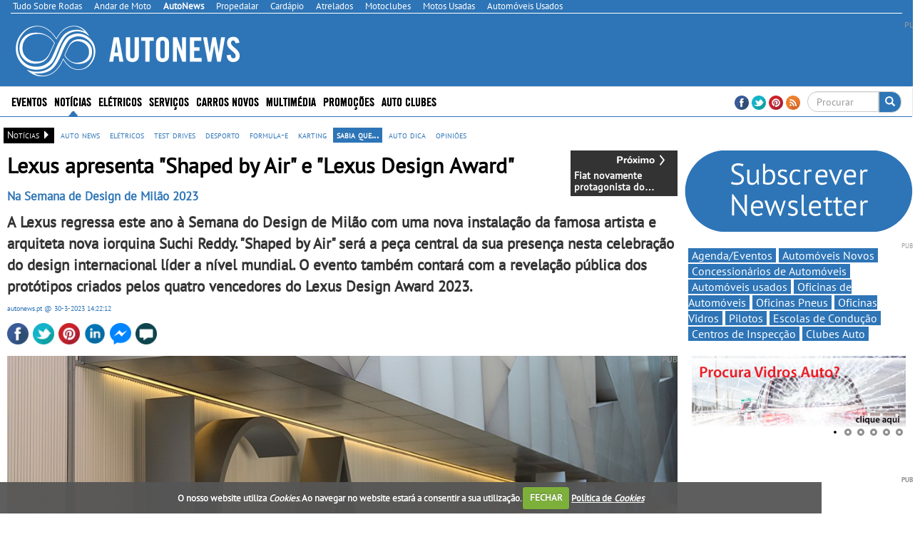

--- FILE ---
content_type: text/html; charset=utf-8
request_url: https://www.autonews.pt/sabia-que/65144-lexus-apresenta-shaped-by-air-e-lexus-design-award/
body_size: 38910
content:


<!DOCTYPE html>
<html lang="pt">
<head>
    <meta http-equiv="Content-Type" content="text/html; charset=utf-8">
    <meta name="viewport" content="width=device-width, initial-scale=1.0">
	<meta http-equiv="refresh" content="1920" >

        <title>Lexus apresenta &quot;Shaped by Air&quot; e &quot;Lexus Design Award&quot; - Na Semana de Design de Mil&#227;o 2023 - Sabia que, Curiosidades sobre Carros / Autom&#243;veis - Auto News</title>
        <meta name="description" content="A Lexus regressa este ano &#224; Semana do Design de Mil&#227;o com uma nova instala&#231;&#227;o da famosa artista e arquiteta nova iorquina Suchi Reddy. &quot;Shaped by Air&quot; ser&#225; a pe&#231;a central da sua presen&#231;a nesta celebra&#231;&#227;o do design internacional l&#237;der a n&#237;vel mundial. O evento tamb&#233;m contar&#225; com a revela&#231;&#227;o p&#250;blica dos prot&#243;tipos criados pelos quatro vencedores do Lexus Design Award 2023.">
        <meta property="og:type" content="article">
            <meta property="fb:app_id" content="179739878902699">
            <meta property="og:image:width" content="800">
            <meta property="og:image:height" content="450">
            <meta property="og:description" content="A Lexus regressa este ano &#224; Semana do Design de Mil&#227;o com uma nova instala&#231;&#227;o da famosa artista e arquiteta nova iorquina Suchi Reddy. &quot;Shaped by Air&quot; ser&#225; a pe&#231;a central da sua presen&#231;a nesta celebra&#231;&#227;o do design internacional l&#237;der a n&#237;vel mundial. O evento tamb&#233;m contar&#225; com a revela&#231;&#227;o p&#250;blica dos prot&#243;tipos criados pelos quatro vencedores do Lexus Design Award 2023.">
                <meta property="og:image" content="https://as.sobrenet.pt/s/image/tsr/brandm/content/og/jhkxw1zvvpjtsf0b1tc1jqbeie2.jpg">
            <meta property="og:title" content="Lexus apresenta &quot;Shaped by Air&quot; e &quot;Lexus Design Award&quot; - Na Semana de Design de Mil&#227;o 2023">
            <meta property="og:url" content="https://www.autonews.pt/sabia-que/65144-lexus-apresenta-shaped-by-air-e-lexus-design-award/">
            <link rel="canonical" href="https://www.autonews.pt/sabia-que/65144-lexus-apresenta-shaped-by-air-e-lexus-design-award/" />
        <meta property="og:site_name" content="Auto News">
        <meta name="p:domain_verify" content="e3bc10b70d50ef899888b4efac91cc8b">
    <meta property="og:locale" content="pt_PT" />
    <script type="application/ld+json">
        {
            "@context":"https://schema.org",
                "@type":"NewsMediaOrganization",
            "url":"https://www.autonews.pt/",
            "name":"Auto News",
            "logo":"https://www.autonews.pt/sites/autonews/img/logo.png",
            "sameAs":[
                        "https://www.facebook.com/autonews.pt"
                                                                                        ,
                        "https://twitter.com/autonewspt "
                                                ,
                        "https://www.pinterest.com/autonewspt/ "
            ]
                
                ,"address": {
                "@type": "PostalAddress",
                "streetAddress": "Avenida Duque de Loul&#233; N&#186; 38, Cave Esq. "
                    
                        ,"addressLocality": "Linda-a-Velha"
                    
                                                    
                        ,"postalCode": "2795-118"
                    
                                    
                        ,"addressCountry": "Portugal"
                    
                }
                
                    
                ,"contactPoint": {
                "@type": "ContactPoint",
                "contactType": "customer support"
                    
                        ,"telephone": "(+351) 216 004 596"
                    
                                    
                        ,"email": "contacto@autonews.pt"
                    
                }
            
    }
    </script>


    <link rel="alternate" type="application/rss+xml" title="Auto News" href="https://www.autonews.pt/feed/">
    <link rel="shortcut icon" type="image/x-icon" href="/sites/autonews/img/favicon.ico">
        
    <link href="/cj/css/autonews?v=2D59GFeJkJW5qbOYYEYkkuYIhkb9y8nNq68Fu24zXwc1" rel="stylesheet"/>



				<script>(function(){/*

				 Copyright The Closure Library Authors.
				 SPDX-License-Identifier: Apache-2.0
				*/
				'use strict';var g=function(a){var b=0;return function(){return b<a.length?{done:!1,value:a[b++]}:{done:!0}}},l=this||self,m=/^[\w+/_-]+[=]{0,2}$/,p=null,q=function(){},r=function(a){var b=typeof a;if("object"==b)if(a){if(a instanceof Array)return"array";if(a instanceof Object)return b;var c=Object.prototype.toString.call(a);if("[object Window]"==c)return"object";if("[object Array]"==c||"number"==typeof a.length&&"undefined"!=typeof a.splice&&"undefined"!=typeof a.propertyIsEnumerable&&!a.propertyIsEnumerable("splice"))return"array";
				if("[object Function]"==c||"undefined"!=typeof a.call&&"undefined"!=typeof a.propertyIsEnumerable&&!a.propertyIsEnumerable("call"))return"function"}else return"null";else if("function"==b&&"undefined"==typeof a.call)return"object";return b},u=function(a,b){function c(){}c.prototype=b.prototype;a.prototype=new c;a.prototype.constructor=a};var v=function(a,b){Object.defineProperty(l,a,{configurable:!1,get:function(){return b},set:q})};var y=function(a,b){this.b=a===w&&b||"";this.a=x},x={},w={};var aa=function(a,b){a.src=b instanceof y&&b.constructor===y&&b.a===x?b.b:"type_error:TrustedResourceUrl";if(null===p)b:{b=l.document;if((b=b.querySelector&&b.querySelector("script[nonce]"))&&(b=b.nonce||b.getAttribute("nonce"))&&m.test(b)){p=b;break b}p=""}b=p;b&&a.setAttribute("nonce",b)};var z=function(){return Math.floor(2147483648*Math.random()).toString(36)+Math.abs(Math.floor(2147483648*Math.random())^+new Date).toString(36)};var A=function(a,b){b=String(b);"application/xhtml+xml"===a.contentType&&(b=b.toLowerCase());return a.createElement(b)},B=function(a){this.a=a||l.document||document};B.prototype.appendChild=function(a,b){a.appendChild(b)};var C=function(a,b,c,d,e,f){try{var k=a.a,h=A(a.a,"SCRIPT");h.async=!0;aa(h,b);k.head.appendChild(h);h.addEventListener("load",function(){e();d&&k.head.removeChild(h)});h.addEventListener("error",function(){0<c?C(a,b,c-1,d,e,f):(d&&k.head.removeChild(h),f())})}catch(n){f()}};var ba=l.atob("aHR0cHM6Ly93d3cuZ3N0YXRpYy5jb20vaW1hZ2VzL2ljb25zL21hdGVyaWFsL3N5c3RlbS8xeC93YXJuaW5nX2FtYmVyXzI0ZHAucG5n"),ca=l.atob("WW91IGFyZSBzZWVpbmcgdGhpcyBtZXNzYWdlIGJlY2F1c2UgYWQgb3Igc2NyaXB0IGJsb2NraW5nIHNvZnR3YXJlIGlzIGludGVyZmVyaW5nIHdpdGggdGhpcyBwYWdlLg=="),da=l.atob("RGlzYWJsZSBhbnkgYWQgb3Igc2NyaXB0IGJsb2NraW5nIHNvZnR3YXJlLCB0aGVuIHJlbG9hZCB0aGlzIHBhZ2Uu"),ea=function(a,b,c){this.b=a;this.f=new B(this.b);this.a=null;this.c=[];this.g=!1;this.i=b;this.h=c},F=function(a){if(a.b.body&&!a.g){var b=
				function(){D(a);l.setTimeout(function(){return E(a,3)},50)};C(a.f,a.i,2,!0,function(){l[a.h]||b()},b);a.g=!0}},D=function(a){for(var b=G(1,5),c=0;c<b;c++){var d=H(a);a.b.body.appendChild(d);a.c.push(d)}b=H(a);b.style.bottom="0";b.style.left="0";b.style.position="fixed";b.style.width=G(100,110).toString()+"%";b.style.zIndex=G(2147483544,2147483644).toString();b.style["background-color"]=I(249,259,242,252,219,229);b.style["box-shadow"]="0 0 12px #888";b.style.color=I(0,10,0,10,0,10);b.style.display=
				"flex";b.style["justify-content"]="center";b.style["font-family"]="Roboto, Arial";c=H(a);c.style.width=G(80,85).toString()+"%";c.style.maxWidth=G(750,775).toString()+"px";c.style.margin="24px";c.style.display="flex";c.style["align-items"]="flex-start";c.style["justify-content"]="center";d=A(a.f.a,"IMG");d.className=z();d.src=ba;d.style.height="24px";d.style.width="24px";d.style["padding-right"]="16px";var e=H(a),f=H(a);f.style["font-weight"]="bold";f.textContent=ca;var k=H(a);k.textContent=da;J(a,
				e,f);J(a,e,k);J(a,c,d);J(a,c,e);J(a,b,c);a.a=b;a.b.body.appendChild(a.a);b=G(1,5);for(c=0;c<b;c++)d=H(a),a.b.body.appendChild(d),a.c.push(d)},J=function(a,b,c){for(var d=G(1,5),e=0;e<d;e++){var f=H(a);b.appendChild(f)}b.appendChild(c);c=G(1,5);for(d=0;d<c;d++)e=H(a),b.appendChild(e)},G=function(a,b){return Math.floor(a+Math.random()*(b-a))},I=function(a,b,c,d,e,f){return"rgb("+G(Math.max(a,0),Math.min(b,255)).toString()+","+G(Math.max(c,0),Math.min(d,255)).toString()+","+G(Math.max(e,0),Math.min(f,
				255)).toString()+")"},H=function(a){a=A(a.f.a,"DIV");a.className=z();return a},E=function(a,b){0>=b||null!=a.a&&0!=a.a.offsetHeight&&0!=a.a.offsetWidth||(fa(a),D(a),l.setTimeout(function(){return E(a,b-1)},50))},fa=function(a){var b=a.c;var c="undefined"!=typeof Symbol&&Symbol.iterator&&b[Symbol.iterator];b=c?c.call(b):{next:g(b)};for(c=b.next();!c.done;c=b.next())(c=c.value)&&c.parentNode&&c.parentNode.removeChild(c);a.c=[];(b=a.a)&&b.parentNode&&b.parentNode.removeChild(b);a.a=null};var ia=function(a,b,c,d,e){var f=ha(c),k=function(n){n.appendChild(f);l.setTimeout(function(){f?(0!==f.offsetHeight&&0!==f.offsetWidth?b():a(),f.parentNode&&f.parentNode.removeChild(f)):a()},d)},h=function(n){document.body?k(document.body):0<n?l.setTimeout(function(){h(n-1)},e):b()};h(3)},ha=function(a){var b=document.createElement("div");b.className=a;b.style.width="1px";b.style.height="1px";b.style.position="absolute";b.style.left="-10000px";b.style.top="-10000px";b.style.zIndex="-10000";return b};var K={},L=null;var M=function(){},N="function"==typeof Uint8Array,O=function(a,b){a.b=null;b||(b=[]);a.j=void 0;a.f=-1;a.a=b;a:{if(b=a.a.length){--b;var c=a.a[b];if(!(null===c||"object"!=typeof c||Array.isArray(c)||N&&c instanceof Uint8Array)){a.g=b-a.f;a.c=c;break a}}a.g=Number.MAX_VALUE}a.i={}},P=[],Q=function(a,b){if(b<a.g){b+=a.f;var c=a.a[b];return c===P?a.a[b]=[]:c}if(a.c)return c=a.c[b],c===P?a.c[b]=[]:c},R=function(a,b,c){a.b||(a.b={});if(!a.b[c]){var d=Q(a,c);d&&(a.b[c]=new b(d))}return a.b[c]};
				M.prototype.h=N?function(){var a=Uint8Array.prototype.toJSON;Uint8Array.prototype.toJSON=function(){var b;void 0===b&&(b=0);if(!L){L={};for(var c="ABCDEFGHIJKLMNOPQRSTUVWXYZabcdefghijklmnopqrstuvwxyz0123456789".split(""),d=["+/=","+/","-_=","-_.","-_"],e=0;5>e;e++){var f=c.concat(d[e].split(""));K[e]=f;for(var k=0;k<f.length;k++){var h=f[k];void 0===L[h]&&(L[h]=k)}}}b=K[b];c=[];for(d=0;d<this.length;d+=3){var n=this[d],t=(e=d+1<this.length)?this[d+1]:0;h=(f=d+2<this.length)?this[d+2]:0;k=n>>2;n=(n&
				3)<<4|t>>4;t=(t&15)<<2|h>>6;h&=63;f||(h=64,e||(t=64));c.push(b[k],b[n],b[t]||"",b[h]||"")}return c.join("")};try{return JSON.stringify(this.a&&this.a,S)}finally{Uint8Array.prototype.toJSON=a}}:function(){return JSON.stringify(this.a&&this.a,S)};var S=function(a,b){return"number"!==typeof b||!isNaN(b)&&Infinity!==b&&-Infinity!==b?b:String(b)};M.prototype.toString=function(){return this.a.toString()};var T=function(a){O(this,a)};u(T,M);var U=function(a){O(this,a)};u(U,M);var ja=function(a,b){this.c=new B(a);var c=R(b,T,5);c=new y(w,Q(c,4)||"");this.b=new ea(a,c,Q(b,4));this.a=b},ka=function(a,b,c,d){b=new T(b?JSON.parse(b):null);b=new y(w,Q(b,4)||"");C(a.c,b,3,!1,c,function(){ia(function(){F(a.b);d(!1)},function(){d(!0)},Q(a.a,2),Q(a.a,3),Q(a.a,1))})};var la=function(a,b){V(a,"internal_api_load_with_sb",function(c,d,e){ka(b,c,d,e)});V(a,"internal_api_sb",function(){F(b.b)})},V=function(a,b,c){a=l.btoa(a+b);v(a,c)},W=function(a,b,c){for(var d=[],e=2;e<arguments.length;++e)d[e-2]=arguments[e];e=l.btoa(a+b);e=l[e];if("function"==r(e))e.apply(null,d);else throw Error("API not exported.");};var X=function(a){O(this,a)};u(X,M);var Y=function(a){this.h=window;this.a=a;this.b=Q(this.a,1);this.f=R(this.a,T,2);this.g=R(this.a,U,3);this.c=!1};Y.prototype.start=function(){ma();var a=new ja(this.h.document,this.g);la(this.b,a);na(this)};
				var ma=function(){var a=function(){if(!l.frames.googlefcPresent)if(document.body){var b=document.createElement("iframe");b.style.display="none";b.style.width="0px";b.style.height="0px";b.style.border="none";b.style.zIndex="-1000";b.style.left="-1000px";b.style.top="-1000px";b.name="googlefcPresent";document.body.appendChild(b)}else l.setTimeout(a,5)};a()},na=function(a){var b=Date.now();W(a.b,"internal_api_load_with_sb",a.f.h(),function(){var c;var d=a.b,e=l[l.btoa(d+"loader_js")];if(e){e=l.atob(e);
				e=parseInt(e,10);d=l.btoa(d+"loader_js").split(".");var f=l;d[0]in f||"undefined"==typeof f.execScript||f.execScript("var "+d[0]);for(;d.length&&(c=d.shift());)d.length?f[c]&&f[c]!==Object.prototype[c]?f=f[c]:f=f[c]={}:f[c]=null;c=Math.abs(b-e);c=1728E5>c?0:c}else c=-1;0!=c&&(W(a.b,"internal_api_sb"),Z(a,Q(a.a,6)))},function(c){Z(a,c?Q(a.a,4):Q(a.a,5))})},Z=function(a,b){a.c||(a.c=!0,a=new l.XMLHttpRequest,a.open("GET",b,!0),a.send())};(function(a,b){l[a]=function(c){for(var d=[],e=0;e<arguments.length;++e)d[e-0]=arguments[e];l[a]=q;b.apply(null,d)}})("__d3lUW8vwsKlB__",function(a){"function"==typeof window.atob&&(a=window.atob(a),a=new X(a?JSON.parse(a):null),(new Y(a)).start())});}).call(this);

				window.__d3lUW8vwsKlB__("[base64]");
				</script>

	
	
	
    <script src="https://www.google.com/recaptcha/api.js?hl=pt-PT" async defer></script>
    <script src="//ajax.aspnetcdn.com/ajax/jQuery/jquery-1.10.2.min.js"></script>
	<script>
	    if (typeof jQuery == 'undefined')
	        document.write(unescape("%3Cscript src='/cj/jquery/1.10.2/jquery.min.js'%3E%3C/script%3E"));
	</script>
	<script src="//ajax.aspnetcdn.com/ajax/jquery.migrate/jquery-migrate-1.2.1.min.js"></script>
	<script>
	    if (typeof jQuery.migrateWarnings == 'undefined')
	        document.write(unescape("%3Cscript src='/cj/jquery/jquery-migrate-1.2.1.min.js'%3E%3C/script%3E"));
	</script>

    


        
            <script data-ad-client="ca-pub-1839959303375821" async src="https://pagead2.googlesyndication.com/pagead/js/adsbygoogle.js"></script>
<script>
            window.brandmScope = window.brandmScope || {};

            var googletag = googletag || {};
            googletag.cmd = googletag.cmd || [];

            function snRefreshGalleryAd() {
                if (googletag.pubads)
                    googletag.pubads().refresh([window.brandmScope.addSlotBMRosGallery]);
            }


            (function () {
                var gads = document.createElement('script');
                gads.async = true;
                gads.type = 'text/javascript';
                var useSSL = 'https:' == document.location.protocol;
                gads.src = (useSSL ? 'https:' : 'http:') +
                '//www.googletagservices.com/tag/js/gpt.js';
                var node = document.getElementsByTagName('script')[0];
                node.parentNode.insertBefore(gads, node);
            })();

            googletag.cmd.push(function () {
                //googletag.pubads().setForceSafeFrame(true);
                //  var pageConfig = {
                //	allowOverlayExpansion: true,
                //	allowPushExpansion: true/*,
                //	sandbox: false*/
                //  };
                //googletag.pubads().setSafeFrameConfig(pageConfig);

                var mapping_right = googletag.sizeMapping().
                  addSize([0, 0], []).
                  addSize([1364, 200], [[336, 280], [300, 250], [300, 300], [300, 600], [300, 1126]/*, [250, 500], [250, 250], [240, 400], [200, 200], [160, 600]*/]).
                  addSize([1170, 200], [[300, 250], [300, 300], [300, 600], [300, 1126]/*, [250, 500], [250, 250], [240, 400], [200, 200], [160, 600]*/]).
                  addSize([1020, 200], [[250, 500], [250, 250], [240, 400], [200, 200], [160, 600]]).
                  addSize([970, 200],  [[200, 400],                         [200, 200], [160, 600]]).
                    addSize([1000, 200], [[200, 200], [160, 600]]).
                  build(); // Desktop
                

                var mapping_top = googletag.sizeMapping().
                  addSize([0, 0], []).
                  addSize([1324, 200], [[728, 90], [468, 60]]).
                  addSize([1064, 200], [[468, 60]]).
                  build();
                var mapping_top_mobile = googletag.sizeMapping().
                  addSize([0, 0], []).
                  addSize([1000, 200], []). // Desktop
                  addSize([970, 200], [[970, 90], [970, 90], [728, 90], [468, 60], [320, 100]]).
                  addSize([728, 200], [[728, 90], [468, 60], [320, 100]]).
                  addSize([468, 200], [[468, 60], [320, 100]]).
                  addSize([320, 200], [[320, 100]]).
                  build();
                //if (  false && ( controllerAction=="Article.Article"
                //     || controllerAction == "Article.List")
                //    )
                //{
                //   <text>
                //    var mapping_inside = googletag.sizeMapping().
                //          addSize([1170, 200], [[728, 90]]). // Desktop
                //          addSize([0, 0], [300, 250]).
                //          build();
                //    </text>
                //}
                //else
                //{
                var mapping_section_sponsorship = googletag.sizeMapping().
                        addSize([0, 0], []).
                        addSize([1412, 200], [[970, 250], [970, 90], [728, 90], ]). // Desktop
                        addSize([1255, 200], [[900, 232], [728, 90], ]). // Desktop
                        addSize([1170, 200], [[815, 210], [728, 90], ]). // Desktop
                        addSize([1000, 200], [, [728, 90], ]). // Desktop
                        addSize([728, 200],  [[700, 180], [320, 100]]).
                        addSize([340, 200],  [[320, 100]]).
                        addSize([320, 200],  [[320, 100]]).
                        build();
                var mapping_inside_old = googletag.sizeMapping().
                        addSize([0, 0], []).
                        addSize([1412, 200], [[970, 250], [970, 90], [728, 90], [560, 315]]). // Desktop
                        addSize([1255, 200], [[900, 232], [728, 90], [560, 315]]). // Desktop
                        addSize([1170, 200], [[815, 210], [728, 90], [560, 315]]). // Desktop
                        addSize([728, 200],  [[700, 180], [560, 315]]).
                        addSize([340, 200],  [ [300, 250], [300, 300], [300, 600], [320, 100]]).
                        addSize([320, 200],  [ [300, 250], [300, 300], [300, 600]]).
                        build();

                var mapping_inside = googletag.sizeMapping().
                        addSize([0, 0], []).
                        addSize([1412, 200], [[970, 250], [970, 90], [728, 90], [560, 315]]). // Desktop
                        addSize([1255, 200], [[900, 232],            [728, 90], [560, 315]]). // Desktop
                        addSize([1170, 200], [[815, 210],            [728, 90], [560, 315]]). // Desktop
                        addSize([1040, 200],  [[700, 180], [560, 315]]).
                        addSize([620, 200],  [[600, 155], [560, 315]]).
                        addSize([340, 200],  [ [300, 250], [300, 300], [300, 600], [320, 100]]).
                        addSize([320, 200],  [ [300, 250], [300, 300], [300, 600]]).
                        addSize([270, 200],  [                         [250, 500]]).
                        build();
						
                var mapping_inside2 = mapping_inside;
				
                

                var mapping_footer = googletag.sizeMapping().
                        addSize([970, 200], [[970, 250], [970, 90], [728, 90], [468, 60], [320, 100]]).
                        addSize([728, 200], [[728, 90], [468, 60], [320, 100]]).
                        addSize([468, 200], [[468, 60], [320, 100]]).
                        addSize([320, 200], [[320, 100]]).
                        addSize([0, 0], []).
                        build();

                var mapping_gallery = googletag.sizeMapping().
                  addSize([940, 200], [[300, 250], [300, 300], [300, 600]]). // Desktop 
                addSize([0, 0], []).
                build();

                

				googletag.defineSlot('/307742930/BM_ROS_CLI_CLVR', [[1, 1],[250, 250], [300, 250], [728, 90], [970, 250]], 'div-gpt-ad-1438900304967-CLI-CLVR').addService(googletag.pubads());
                googletag.defineSlot('/307742930/ADM_SECTION_SPONSORSHIP', [728, 90], 'div-gpt-ad-Section_Sponsorship').defineSizeMapping(mapping_section_sponsorship).addService(googletag.pubads());



                            
            googletag.defineSlot('/307742930/BM_ros_atf_top', [728, 90], 'div-gpt-ad-1438900304967-0').defineSizeMapping(mapping_top).addService(googletag.pubads());
        

                            
            googletag.defineSlot('/307742930/BM_ros_atf_top_mobile', [728, 90], 'div-gpt-ad-1438900304967-4').defineSizeMapping(mapping_top_mobile).addService(googletag.pubads());
        

                            
            googletag.defineSlot('/307742930/BM_ros_atf_right', [300,250], 'div-gpt-ad-1438900304967-2').defineSizeMapping(mapping_right).addService(googletag.pubads());
        

                            
            googletag.defineSlot('/307742930/BM_ros_atf_bottom_right', [300,250], 'div-gpt-ad-1438900304967-3').defineSizeMapping(mapping_right).addService(googletag.pubads());
        

                            
            googletag.defineSlot('/307742930/BM_ros_bottom_right2', [300, 250], 'div-gpt-ad-1438900304967-10').defineSizeMapping(mapping_right).addService(googletag.pubads());
        

                            
            googletag.defineSlot('/307742930/BM_ros_bottom_right3', [300, 250], 'div-gpt-ad-1438900304967-11').defineSizeMapping(mapping_right).addService(googletag.pubads());
        

                            
            googletag.defineSlot('/307742930/BM_ros_bottom_right4', [300, 250], 'div-gpt-ad-1438900304967-13').defineSizeMapping(mapping_right).addService(googletag.pubads());
        

                            
            googletag.defineSlot('/307742930/BM_ros_insidecontent', [300, 250], 'div-gpt-ad-1438900304967-1').defineSizeMapping(mapping_inside).addService(googletag.pubads());
        

                            
            googletag.defineSlot('/307742930/BM_ros_insidecontent2', [300,250], 'div-gpt-ad-1438900304967-5').defineSizeMapping(mapping_inside2).addService(googletag.pubads());
        

                            
            googletag.defineSlot('/307742930/BM_ros_insidecontent3', [300,250], 'div-gpt-ad-1438900304967-6').defineSizeMapping(mapping_inside2).addService(googletag.pubads());
        

                            
            googletag.defineSlot('/307742930/BM_ros_insidecontent4', [300,250], 'div-gpt-ad-1438900304967-14').defineSizeMapping(mapping_inside2).addService(googletag.pubads());
        

                            
            googletag.defineSlot('/307742930/BM_ros_insidecontent5', [300,250], 'div-gpt-ad-1438900304967-15').defineSizeMapping(mapping_inside2).addService(googletag.pubads());
        

                            
            googletag.defineSlot('/307742930/BM_ros_prefooter', [300,250], 'div-gpt-ad-1438900304967-7').defineSizeMapping(mapping_inside2).addService(googletag.pubads());
        

               
                window.brandmScope.addSlotBMRosGallery =
                            
            googletag.defineSlot('/307742930/BM_ros_gallery', [300, 600], 'div-gpt-ad-1438900304967-9').defineSizeMapping(mapping_gallery).addService(googletag.pubads());
        



                
                //window.brandmScope.addSlot5 = googletag.defineOutOfPageSlot('/115303272/ADM_AllSite_OOP', 'div-gpt-ad-oop').addService(googletag.pubads());




                 var resizeTimer;
                var windowwidth = window.innerWidth;

                function resizer() {
                    googletag.pubads().refresh(null, { changeCorrelator: false });
                }

                var breakpoints = [];
                function buildMappingBreakpoints(mapping) {
                    mapping.forEach(
                        function myFunction(item, index) {
                            var i;
                            for (i = 0; i < breakpoints.length; i++)
                                if (breakpoints[i] == item[0][0])
                                    break;
                            if (i == breakpoints.length)
                                breakpoints.push(item[0][0]);
                        }
                            );
                }

                function buildBreakpoints() {
                    buildMappingBreakpoints(mapping_right);
                    buildMappingBreakpoints(mapping_top);
                    buildMappingBreakpoints(mapping_top_mobile);
                    buildMappingBreakpoints(mapping_inside);
                    buildMappingBreakpoints(mapping_inside2);
                    buildMappingBreakpoints(mapping_footer);
                    buildMappingBreakpoints(mapping_gallery);
                    breakpoints.sort(function (a, b) { return b - a });
                }
                buildBreakpoints();

                function calcBreakpoint(width) {
                    for (i = 0; i < breakpoints.length; i++)
                        if (width >= breakpoints[i])
                            break;
                    return i;
                }

                window.addEventListener("resize", function () {
                    var bp1 = calcBreakpoint(windowwidth);
                    var bp2 = calcBreakpoint(window.innerWidth);
                    windowwidth = window.innerWidth;
                    if (bp1 != bp2) {
                        clearTimeout(resizeTimer);
                        resizeTimer = setTimeout(resizer, 250);
                    }
                });



                        googletag.pubads().setTargeting("site", "autonews");
		                    googletag.pubads().setTargeting("page-type", "article-news");

                googletag.pubads().enableSingleRequest();
                googletag.pubads().collapseEmptyDivs();
                googletag.enableServices();
            });
</script>
    
     <!-- Google tag (gtag.js) -->
    <script async src="https://www.googletagmanager.com/gtag/js?id=G-6H35R0483P"></script>
    <script>
        window.dataLayer = window.dataLayer || [];
        function gtag() { dataLayer.push(arguments); }
        gtag('js', new Date());

            
            gtag('config', 'G-6H35R0483P', { 'cookie_domain': 'autonews.pt' } );
            
    </script>
    <script language="javascript">
            (function() {
                
                
                Frequency = 20; 

                GA_EventCategory = 'Page Interaction'; // Google Analytics event category
                GA_EventAction = 'Scroll Down'; // Google Analytics event action.

                /************ DON'T EDIT BELOW THIS PART ************/
                _frequency = Frequency;
                _repentance = 100 / Frequency;
                var _scrollMatrix = new Array();
                for (ix = 0; ix < _repentance; ix++) {
                    _scrollMatrix[ix] = [_frequency, 'false'];
                    _frequency = Frequency + _frequency;
                }
                $(document).scroll(function (e) {
                    for (iz = 0; iz < _scrollMatrix.length; iz++) {
                        if (($(window).scrollTop() + $(window).height() >= $(document).height() * _scrollMatrix[iz][0] / 100) && (_scrollMatrix[iz][1] == 'false')) {
                            _scrollMatrix[iz][1] = 'true';
                            //if (_scrollMatrix[iz][0]>=60)
                            //    ga('send', 'event', GA_EventCategory, GA_EventAction, _scrollMatrix[iz][0] + '%');
                            //else
                            //    ga('send', 'event', GA_EventCategory, GA_EventAction, _scrollMatrix[iz][0] + '%', {'nonInteraction': true});
                            if (_scrollMatrix[iz][0] >= 60)
                                gtag('event', GA_EventAction, { 'event_category': GA_EventCategory, 'event_label': _scrollMatrix[iz][0] + '%' });
                            else
                                gtag('event', GA_EventAction, { 'event_category': GA_EventCategory, 'event_label': _scrollMatrix[iz][0] + '%', 'non_interaction': true });
                        }
                    }
                });
            })();
    </script>



    
<style>
    .content_title_color {
        color: #2E75B7;
    }
    .catalog-product-features-label-group {
        color: #2E75B7;
    }
    .sn-page-title  {
        border-bottom-color: #2E75B7;
    }
    .bm-title-hr {
        background: #2E75B7;
    }
    .more-places-list h4{
        color: #2E75B7;
    }
    .media-datetime {
        background-color: #2E75B7;
        color: #FFF;
        font-size: 13px;
        padding-left: 4px;
        padding-right: 4px;
    }
    .count-widget{
        color: #2E75B7;
    }

.sn-site-background-menu
{
    background-color: #2E75B7;
    color:#FFF;
}

.mini-news-header
{
    background-color: #2E75B7;
}

.mini-news .stripped:hover, .mini-news .stripped-odd:hover
{
    color: #2E75B7;
}


</style>




    <style>


        .sn-widget-place-brands img {
        border: 2px solid #2E75B7;
        }

        .sn-content .content-block-title
        {
            color:#2E75B7;
            font-size:1.2em;
        }
        /*.sn-content h2.content-block-title:before
        {
            content: '\2022   '
        }*/

        .layout-menu-bar .navbar-default .navbar-nav > li > a:hover, .layout-menu-bar .navbar-default .navbar-nav > li >a:focus {
                        background-color:#2E75B7;
            color:#ffffff;
            height:42px;
                    }
        .navbar-toggle {
                        margin:5px 0px 2px 20px;
                        background-color: rgb(241, 241, 241);
                    }

        .link_color a {
                        color:#2E75B7;
                    }
        .brand_hover:hover{
                        background-color:#2E75B7;
                    }
        .brand_hover:hover a, .brand_hover:hover p{
                        color:#fff !important;
            background-color:#2E75B7;
                    }
        .multimedia-box a {
                        color:#2E75B7;
                    }
        .multimedia-box .hover_highlight a:hover{
                        color:#fff;
            background-color:#2E75B7;
                    }
        .multimedia-box .hover_highlight:hover{
                        background-color:#2E75B7;
                    }

        .source-new {
             font-size:10px;
                    color: #2E75B7;
                }
                .source-new .author {
                    font-weight: bold;
                }
        .panel-default h4 > a {
            color: #2E75B7;
        }
        .body-bottom-padding {
            background-color: #EFEFEF;
        }
        .heading-bar {
            background-color: #EFEFEF;
        }
        .primary-menu {
            background-color: #2E75B7;
            max-height:42px;
        }
        .url-ask-proposal-btn.btn-default{
            background-color: #e84336;
            color: #FFF;
            border-color: #af4d41;
        }
        .url-ask-proposal-btn.btn-default:hover,
        .url-ask-proposal-btn.btn-default:focus,
        .url-ask-proposal-btn.btn-default:active,
        .url-ask-proposal-btn.btn-default.active,
        .open > .url-ask-proposal-btn.dropdown-toggle.btn-default {
            background-color: #2E75B7;
            color: #FFF;
        }

        .btn-default {
            color: #fff;
          background-color: #2E75B7;
            border-color: #ccc;
        }
        .primary-menu .btn-default{
            background-color: #2E75B7;
        }

        .btn-default:hover,
        .btn-default:focus,
        .btn-default:active,
        .btn-default.active,
        .open > .dropdown-toggle.btn-default {
            color: #333;
              background-color: #e6e6e6;
              border-color: #adadad;
        }
.btn-default.disabled, .btn-default[disabled], fieldset[disabled] .btn-default, .btn-default.disabled:hover, .btn-default[disabled]:hover, fieldset[disabled] .btn-default:hover, .btn-default.disabled:focus, .btn-default[disabled]:focus, fieldset[disabled] .btn-default:focus, .btn-default.disabled:active, .btn-default[disabled]:active, fieldset[disabled] .btn-default:active, .btn-default.disabled.active, .btn-default[disabled].active, fieldset[disabled] .btn-default.active {
            color: #333;
}


        .navbar-default .navbar-collapse, .navbar-default .navbar-form {
            border-color: #2E75B7;

        }
        .navbar .nav > li > a {
            color: #FFFFFF;
        }
        .news > a > h1, .news > a > h4 {
            color: #2E75B7;
        }
/*        .media p > button{
            background-color: #2E75B7;
            color:#fff;
        }*/
        .news > a > p {
            color: #000000;
        }
        .media-box .multimedia-box > h4 {
            color: #2E75B7;
        }
        .title_box a:hover {
            color: #2E75B7;
        }
        .navbar .nav li.dropdown.active > .dropdown-toggle {
            background-color: transparent;
            color: #FFFFFF;
            height:42px;
        }
        h4.menuTitle, td.menuTitle, strong.menuTitle {
            color: #2E75B7;
        }


        .well-rotator a.thumbnail:hover, a.thumbnail:focus {
            background-color:#2E75B7;
            color:#FFFFFF;
            border-radius:0px;
        }

        .well-rotator a.thumbnail {
            color:#2E75B7;
        }

        h1, h4, h5 {
            font-size:17.5px;
            color: #2E75B7;
        }
        h4, h5 {
            font-size:14px;
        }
        h2 {
            color: #2E75B7;
        }

        .menuTitle {
            color:#2E75B7;
        }

        /*PROMOTIONS DESIGN + CSS Countdown widget */

        .promo-button {
            background-color: #2E75B7;
            height:30px;
            width:90px;
            color: #ffffff;
            text-align: center;
            vertical-align: middle;
            margin-top:27px;
        }

        .condition {
            color: #2E75B7;
            font-weight:bold;
        }

        .tag-color-site, .tag-color-site a:hover, .tag-color-site a:focus{
            background-color: #2E75B7;
            color: #fff;
        }

        .search-section-link, .search-section-link a:hover, .search-section-link a:focus{
            background-color: #2E75B7;
            color: #fff !important;

            padding: 0 5px 0 5px;
        }
        .search-section-title-link, .search-section-title-link a:hover, .search-section-title-link a:focus{
            color: #2E75B7 !important;

            padding: 0 5px 0 5px;
        }


        /* CSS Datas de Eventos */

        .main-articles .media-datetime {
            background-color: #2E75B7;
            color: #FFF;
            font-size: 13px;
            padding-left: 4px;
            padding-right: 4px;
        }

        .main-articles .media-datetime {
            background-color: #2E75B7;
            color: #FFF;
            font-size: 14px;
            padding-left: 4px;
            padding-right: 4px;
        }

        .main-articles .hover_highlight {
            padding-right: 0;
        }

/*        .more-news-list .media {
            padding-bottom: 10px;
        }*/

        /******** COUNTDOWN ********/
        .countdown_amount {
            color:#2E75B7;
        }


        /***** PV_ListElement ****/
/*        .main-articles .media.hover_highlight {
            margin-top:0px !important;
        }*/


		
            .mm-left .content-block-image {
            margin-right: 10px;
            }
		

    </style>
</head>
<body class="body-background">

<div id='div-gpt-ad-1438900304967-CLI-CLVR' style='width:0px; height:0px;'></div>





    
        <div id="InviteSelectUserPreferencesModalForm" data-toggle="modal" data-backdrop="static" data-keyboard="false" class="modal" tabindex="-1" role="dialog" aria-hidden="true">
        </div>
        <script>
            var snBrandmUP = {};
            jQuery(function ($) {
                var d = new Date();
                var ts = (((((d.getFullYear() * 100 + d.getMonth()) * 100 + d.getDate()) * 100 + d.getHours()) * 100 + d.getMinutes()) * 100 + d.getSeconds()) * 1000 + d.getMilliseconds() + "-" + Math.floor((Math.random() * 100000));
                var lastPage = $.cookie('BrandM_UPV2_LastPage');
                var waitTill = $.cookie('BrandM_UPV2_WaitTill');
                var waitWhy = $.cookie('BrandM_UPV2_WaitState');
                var lastCampaignCode = $.cookie('BM_UPV2_LastCC');
                var curPage = Date.now();
                var canShow = false;
                var showPopUp = false;
                var campaignCode = '';
                var showHighlight = false;
                var msDay = 1000 * 60 * 1440;

                var debAction = '';
                var debLabel = '';

                var timeToShowPopup = 2000;

                function mobilecheck() {
                    var check = false;
                    (function (a) { if (/(android|bb\d+|meego).+mobile|avantgo|bada\/|blackberry|blazer|compal|elaine|fennec|hiptop|iemobile|ip(hone|od)|iris|kindle|lge |maemo|midp|mmp|mobile.+firefox|netfront|opera m(ob|in)i|palm( os)?|phone|p(ixi|re)\/|plucker|pocket|psp|series(4|6)0|symbian|treo|up\.(browser|link)|vodafone|wap|windows ce|xda|xiino/i.test(a) || /1207|6310|6590|3gso|4thp|50[1-6]i|770s|802s|a wa|abac|ac(er|oo|s\-)|ai(ko|rn)|al(av|ca|co)|amoi|an(ex|ny|yw)|aptu|ar(ch|go)|as(te|us)|attw|au(di|\-m|r |s )|avan|be(ck|ll|nq)|bi(lb|rd)|bl(ac|az)|br(e|v)w|bumb|bw\-(n|u)|c55\/|capi|ccwa|cdm\-|cell|chtm|cldc|cmd\-|co(mp|nd)|craw|da(it|ll|ng)|dbte|dc\-s|devi|dica|dmob|do(c|p)o|ds(12|\-d)|el(49|ai)|em(l2|ul)|er(ic|k0)|esl8|ez([4-7]0|os|wa|ze)|fetc|fly(\-|_)|g1 u|g560|gene|gf\-5|g\-mo|go(\.w|od)|gr(ad|un)|haie|hcit|hd\-(m|p|t)|hei\-|hi(pt|ta)|hp( i|ip)|hs\-c|ht(c(\-| |_|a|g|p|s|t)|tp)|hu(aw|tc)|i\-(20|go|ma)|i230|iac( |\-|\/)|ibro|idea|ig01|ikom|im1k|inno|ipaq|iris|ja(t|v)a|jbro|jemu|jigs|kddi|keji|kgt( |\/)|klon|kpt |kwc\-|kyo(c|k)|le(no|xi)|lg( g|\/(k|l|u)|50|54|\-[a-w])|libw|lynx|m1\-w|m3ga|m50\/|ma(te|ui|xo)|mc(01|21|ca)|m\-cr|me(rc|ri)|mi(o8|oa|ts)|mmef|mo(01|02|bi|de|do|t(\-| |o|v)|zz)|mt(50|p1|v )|mwbp|mywa|n10[0-2]|n20[2-3]|n30(0|2)|n50(0|2|5)|n7(0(0|1)|10)|ne((c|m)\-|on|tf|wf|wg|wt)|nok(6|i)|nzph|o2im|op(ti|wv)|oran|owg1|p800|pan(a|d|t)|pdxg|pg(13|\-([1-8]|c))|phil|pire|pl(ay|uc)|pn\-2|po(ck|rt|se)|prox|psio|pt\-g|qa\-a|qc(07|12|21|32|60|\-[2-7]|i\-)|qtek|r380|r600|raks|rim9|ro(ve|zo)|s55\/|sa(ge|ma|mm|ms|ny|va)|sc(01|h\-|oo|p\-)|sdk\/|se(c(\-|0|1)|47|mc|nd|ri)|sgh\-|shar|sie(\-|m)|sk\-0|sl(45|id)|sm(al|ar|b3|it|t5)|so(ft|ny)|sp(01|h\-|v\-|v )|sy(01|mb)|t2(18|50)|t6(00|10|18)|ta(gt|lk)|tcl\-|tdg\-|tel(i|m)|tim\-|t\-mo|to(pl|sh)|ts(70|m\-|m3|m5)|tx\-9|up(\.b|g1|si)|utst|v400|v750|veri|vi(rg|te)|vk(40|5[0-3]|\-v)|vm40|voda|vulc|vx(52|53|60|61|70|80|81|83|85|98)|w3c(\-| )|webc|whit|wi(g |nc|nw)|wmlb|wonu|x700|yas\-|your|zeto|zte\-/i.test(a.substr(0, 4))) check = true; })(navigator.userAgent || navigator.vendor || window.opera);
                    return check;
                };

                try {
                    if (lastPage) {
                        lastPage = parseInt(lastPage);
                        if (curPage - lastPage <= msDay)
                            canShow = true;
                    }
					//else
					//	canShow=true;



                    if (!waitTill) {
                        showPopUp = canShow;
                    }
                    if (canShow && !showPopUp && campaignCode != '' && campaignCode != lastCampaignCode/* && !mobilecheck()*/)
                    {
                        showHighlight = true;
                    }
                    if (showPopUp)
                        debAction = "Ok1Ok2";
                    else if (showHighlight)
                        debAction = "Ok1~Ok2HL";
                    else if (canShow)
                        debAction = "Ok1~Ok2";
                    else
                        debAction = "~Ok1~Ok2";
                    if (waitWhy)
                        debAction += ":" + waitWhy;
                    if (waitTill) {
                        var days = Math.floor((parseInt(waitTill) - curPage) / msDay);
                        debLabel = days;
                    }
                }
                catch (e) {
                    debLabel += ": " + debAction + ": " + e.message;
                    debAction = 'Exception';
                }
                    
                //if (!(ga == null))
                //    ga('send', 'event', 'UserPreferencesDebV2', debAction, "[" + ts + "] " + debLabel, { nonInteraction: true });
                if (!(gtag == null))
                    gtag('event', debAction, { 'event_category': 'UserPreferencesDebV2', 'event_label': "[" + ts + "] " + debLabel, 'non_interaction': true });
                
                $.cookie('BrandM_UPV2_LastPage', curPage, {
                    domain: 'autonews.pt',
                    path: '/',
                    expires: 7
                });

                function doState(action, label, days) {
                    //if (!(ga == null))
                    //{
                    //    if (label)
                    //        ga('send', 'event', 'UserPreferencesV2', action, "[" + ts + "] " + label, { nonInteraction: true });
                    //    else
                    //        ga('send', 'event', 'UserPreferencesV2', action, "[" + ts + "]", { nonInteraction: true });
                    //}
                    if (!(gtag == null)) {
                        if (label)
                            gtag('event', action, { 'event_category': 'UserPreferencesV2', 'event_label': "[" + ts + "] " + label, 'non_interaction': true });
                        else
                            gtag('event', action, { 'event_category': 'UserPreferencesV2', 'event_label': "[" + ts + "]", 'non_interaction': true });
                    }
                    if (days != 0) {
                        $.cookie('BrandM_UPV2_WaitTill', curPage + days * msDay, {
                            domain: 'autonews.pt',
                            path: '/',
                            expires: days
                        });
                        $.cookie('BrandM_UPV2_WaitState', action, {
                            domain: 'autonews.pt',
                            path: '/',
                            expires: days
                        });
                    }
                }


                $('#InviteSelectUserPreferencesModalForm').on('shown.bs.modal', function () {
                    $("#invite-select-user-preferences-modal-form input[name='Email']").focus();
                })


                $('.invite-select-user-preferences-modal-btn').on('click', function () {
                    doState('PopupMan', '', 2);
                    $('#InviteSelectUserPreferencesModalForm').html('');
                    $('#InviteSelectUserPreferencesModalForm').load('/invite-select-user-preferences-modal/');
                    
                    $('#InviteSelectUserPreferencesModalForm').modal({
                        backdrop: 'static',
                        keyboard: false,
                        toggle: 'modal' 
                    });
                });
                if (showPopUp) {
                    setTimeout(function () {
                        doState('PopupAuto', '', 2);
                        $('#InviteSelectUserPreferencesModalForm').html('');
                        $('#InviteSelectUserPreferencesModalForm').load('/invite-select-user-preferences-modal/');
                        $('#InviteSelectUserPreferencesModalForm').modal({
                            backdrop: 'static',
                            keyboard: false,
                            toggle: 'modal'
                        });
                    }, timeToShowPopup);
                }
                else if (showHighlight)
                {
                    setTimeout(function () {
                        doState('HighlightPopup', '', 0);
                        $.cookie('BM_UPV2_LastCC', '', {
                            domain: 'autonews.pt',
                            path: '/',
                            expires: 30
                        });
                        $('#InviteSelectUserPreferencesModalForm').html('');
                        $('#InviteSelectUserPreferencesModalForm').load('/invite-select-user-preferences-modal/?cc=');
                        $('#InviteSelectUserPreferencesModalForm').modal({
                            backdrop: 'static',
                            keyboard: false,
                            toggle: 'modal'
                        });
                    }, timeToShowPopup);
                }

                snBrandmUP.highlightClose = function (campaignCode) {
                    doState('HighlightClose', campaignCode, 0);
                }
                snBrandmUP.highlightClick = function (campaignCode) {
                    doState('HighlightClick', campaignCode, 0);
                }
                snBrandmUP.regDone = function (services) {
                    doState('Done', services, 180);
                }
                snBrandmUP.regDoneNew = function (services) {
                    doState('DoneNew', services, 180);
                }

                snBrandmUP.regLater = function () {
                    doState('Later', '', 15);
                }

                snBrandmUP.regNoOtherNews = function () {
                    doState('NoOtherNews', '', 0);
                }

                snBrandmUP.regAlready = function () {
                    doState('Already', '', 90);
                }

                snBrandmUP.regClose = function () {
                    doState('Close', '', 15);
                }

                snBrandmUP.regValidationError = function (message) {
                    doState('ValError', message, 7);
                }

                snBrandmUP.regError = function (message) {
                    doState('Error', message, 7);
                }

                snBrandmUP.completeReg = function () {
                    doState('CompleteRegistration', '', 0);
                }

                snBrandmUP.login = function () {
                    doState('Login', '', 0);
                }
            });
        </script>



    


<script>
    window.fbAsyncInit = function () {
        FB.init({
            appId : '179739878902699',
            autoLogAppEvents: true,
            xfbml: true,
            version: 'v8.0'
        });
    };
</script>
<script async defer crossorigin="anonymous" src="https://connect.facebook.net/pt_PT/sdk.js"></script>




    


<div class="top-bar" id="brandm_portal_top_bar"> 
        <div class="visible-xs" style="overflow:hidden" id="brandm_portal_top_bar-mobile">
            <div class="container">
                <div class="row">
                    <div class="col-sm-12">
                        <ul>
                            <li><a href="//www.andardemoto.pt">Andar de Moto</a></li>
                            <li><a href="//www.autonews.pt">Auto News</a></li>
                            <li><a href="//www.propedalar.com/">Propedalar</a></li>
                            <li><a href="//www.cardapio.pt/">Cardápio</a></li>
                        </ul>
                    </div>
                </div>
            </div>
        </div>
    <div class="hidden-xs">
        <div class="container">
            <div class="row">
                <div class="col-sm-12">
                    <ul>
        <li><a href="https://www.tudosobrerodas.pt/" >Tudo Sobre Rodas</a></li>
        <li><a href="https://www.andardemoto.pt/" >Andar de Moto</a></li>
        <li><a href="https://www.autonews.pt/"  class='active'>AutoNews</a></li>
        <li><a href="https://www.propedalar.pt/" >Propedalar</a></li>
        <li><a href="https://www.cardapio.pt/" >Card&#225;pio</a></li>
        <li><a href="https://www.atrelados.com/" >Atrelados</a></li>
                                <li><a href="https://motoclubes.andardemoto.pt/" >Motoclubes</a></li>
        <li><a href="https://motasusadas.andardemoto.pt/" >Motos Usadas</a></li>
        <li><a href="https://usados.autonews.pt/" >Autom&#243;veis Usados</a></li>
                    </ul>
                </div>
            </div>
        </div>
    </div>
</div>

    <div>
        

    <style>
        .sn-layout-desktop .pub:after {
            right: -25px;
        }

        .layout-site-bar {
            padding-left: 0px;
            padding-right: 0px;
            padding-bottom: 0px;
            background-color: #2E75B7;
        }

        #brandm_portal_top_bar {
            background-color: #000000;
        }

        .sn-layout-mobile,
        .sn-layout-desktop {
            display: none;
            /*background-color: #2E75B7;*/
        }

        .layout-site-bar h1 {
            display: inline-block;
        }

        @media all and (max-width: 604px) {
            .sn-layout-mobile {
                display: block;
            }

            .layout-site-bar img.sn-layout-mobile {
                margin: 0 auto;
                display: inline-block;
            }
        }



        @media all and (min-width: 753px) {
            .sn-layout-desktop {
                display: block;
            }

            .layout-site-bar img.sn-layout-desktop {
                display: inline-block;
            }
        }
    </style>
    <div class="container sn-layout-mobile">
        <div class="row" style="text-align:center;padding-left:0px;padding-right:0px;margin-top:0px">
            


    <div id='div-gpt-ad-1438900304967-4' class="pub" style="text-align:center;display:inline;clear:both">
            <script>
                googletag.cmd.push(function () { googletag.display('div-gpt-ad-1438900304967-4'); });
            </script>
    </div>


        </div>
    </div>
    <div class="layout-site-bar">
        <div class="container">
            <div class="row">
                <div class="col-md-12" style="padding-left:15px;padding-right:15px">
                        <a href="https://www.autonews.pt/">
                            <img width="328" height="100" class="img-responsive sn-layout-mobile sn-layout-desktop" src="/sites/autonews/img/logo-menu.png?v3" alt="Lexus apresenta &quot;Shaped by Air&quot; e &quot;Lexus Design Award&quot;  - Na Semana de Design de Mil&#227;o 2023 - Sabia que, Curiosidades sobre Carros / Autom&#243;veis - Auto News">
                        </a>

                    <div class="sn-layout-desktop" style="padding-right:0px;position: absolute;right:15px;top:3px;padding-right:0px;">
                        


        <div id='div-gpt-ad-1438900304967-0' class="pub" style="text-align:center;display:inline;clear:both">
            <script>
            googletag.cmd.push(function () { googletag.display('div-gpt-ad-1438900304967-0'); });
            </script>
        </div>


                    </div>
                </div>
            </div>
        </div>
    </div>

    </div>
    <nav>


<div class="row megamenu">
    <nav class="navbar navbar-static-top layout-menu-bar navbar-default" role="navigation">
        <div class="navbar yamm navbar-default" style="margin-bottom:2px">
            <div class="primary-menu">
                <div class="container" style="height:42px; "><!-- padding:0px 2017/12-29-->
                    <div class="navbar-header">
                        <button data-target="#nav1" data-toggle="collapse" class="navbar-toggle pull-left">
                          <span class="sr-only">Toggle navigation</span>
                          <span class="icon-bar"></span>
                          <span class="icon-bar"></span>
                          <span class="icon-bar"></span>
                        </button>
                        
                            <form class="navbar-right navbar-form" action="https://www.autonews.pt/pesquisa/" method="get">
                                <div class="form-inline pull-right">
                                    <div class="input-append"> 
                                        <input type="text" name="q" class="search-query search_behavior form-control pull-left" placeholder="Procurar"><button type="submit" class="btn btn-default"><span class="glyphicon glyphicon-search"></span></button> 
                                    </div>
                                </div>
                            </form>
                        <div id="social-btn">
                                    <a target="_blank" href="https://www.facebook.com/autonews.pt"><img src="/img/sm2/facebook.png" width="20" height="20" alt="Facebook"></a>
                                    <a target="_blank" href="https://twitter.com/autonewspt"><img src="/img/sm2/twitter.png" width="20" height="20" alt="Twitter"></a>
                                    <a target="_blank" href="https://www.pinterest.com/autonewspt/"><img src="/img/sm2/pinterest.png" width="20" height="20" alt="Pinterest"></a>
                                <a target="_blank" href="/feed/"><img src="/img/sm2/rss.png" width="20" height="20" alt="RSS"></a>
                        </div> 
                        </div> 
                        <div id="nav1" class="collapse navbar-collapse">
                            <ul class="nav navblue navbar-nav" id="click_menu">   
                                        <li class=""><a href="/eventos/">Eventos</a></li>       
                                        <li class="dropdown active">
                                            <a class="dropdown-toggle disabled" data-toggle="dropdown">Notícias</a>

                                            <ul class="dropdown-menu">
		                                            <li style="min-width:500px">
                                                        <ul class="list-unstyled col-sm-6" style="padding-left:0px;padding-right:0px;">
                                                                    <li><a style="font-weight:normal" href="/auto-news/">Auto News</a></li>
                                                                    <li><a style="font-weight:normal" href="/carros-eletricos/noticias/">Elétricos</a></li>
                                                                    <li><a style="font-weight:normal" href="/test-drives/">Test Drives</a></li>
                                                                    <li><a style="font-weight:normal" href="/desporto/">Desporto</a></li>
                                                                    <li><a style="font-weight:normal" href="/carros-eletricos/formula-e/">FORMULA-E</a></li>
                                                        </ul>
                                                        <ul class="list-unstyled col-sm-6" style="padding-left:0px;padding-right:0px;">
                                                                    <li><a style="font-weight:normal" href="/karting/">Karting</a></li>
                                                                    <li><a style="font-weight:normal" href="/sabia-que/">Sabia que...</a></li>
                                                                    <li><a style="font-weight:normal" href="/auto-dica/">Auto Dica</a></li>
                                                                    <li><a style="font-weight:normal" href="/opinioes/">Opiniões</a></li>
                                                        </ul>
                                                    </li>
                                            </ul>
                                    </li>                                                                  
                                        <li class="dropdown ">
                                            <a class="dropdown-toggle disabled" data-toggle="dropdown">Elétricos</a>

                                            <ul class="dropdown-menu">
                                                    <li>
                                                        <div class="col-sm-2 col-md-2">
                                                            <ul class="list-unstyled">
                                                                        <li><a style="font-weight:normal" href="/carros-eletricos/noticias/">Notícias</a></li>
                                                                        <li><a style="font-weight:normal" href="/carros-eletricos/formula-e/">FORMULA-E</a></li>
                                                            </ul>
                                                        </div>
                                                    </li>
                                            </ul>
                                    </li>                                                                  
                                        <li class="dropdown ">
                                            <a class="dropdown-toggle disabled" data-toggle="dropdown">Serviços</a>

                                            <ul class="dropdown-menu">
		                                            <li style="min-width:500px">
                                                        <ul class="list-unstyled col-sm-6" style="padding-left:0px;padding-right:0px;">
                                                                    <li><a style="font-weight:normal" href="/concessionarios-automoveis/dir/">Concessionários</a></li>
                                                                    <li><a style="font-weight:normal" href="/oficinas-auto/dir/">Oficinas</a></li>
                                                                    <li><a style="font-weight:normal" href="https://usados.autonews.pt/stands-automoveis/dir/">Automóveis Usados</a></li>
                                                                    <li><a style="font-weight:normal" href="/pneus-auto/dir/">Pneus</a></li>
                                                                    <li><a style="font-weight:normal" href="/vidros-auto/dir/">Vidros Auto</a></li>
                                                        </ul>
                                                        <ul class="list-unstyled col-sm-6" style="padding-left:0px;padding-right:0px;">
                                                                    <li><a style="font-weight:normal" href="/escolas-de-conducao/dir/">Escolas de Condução</a></li>
                                                                    <li><a style="font-weight:normal" href="/ipo-centros-de-inspeccao/dir/">Centros de Inspecção (IPOs)</a></li>
                                                                    <li><a style="font-weight:normal" href="/marcas-auto/">Marcas</a></li>
                                                                    <li><a style="font-weight:normal" href="/pilotos/noticias/">Pilotos</a></li>
                                                        </ul>
                                                    </li>
                                            </ul>
                                    </li>                                                                  
                                        <li class=""><a href="/carros-novos/">Carros Novos</a></li>       
                                        <li class=""><a href="/multimedia/">Multimédia</a></li>       
                                        <li class=""><a href="/promocoes/">Promoções</a></li>       
                                        <li class="dropdown ">
                                            <a class="dropdown-toggle disabled" data-toggle="dropdown">Auto Clubes</a>

                                            <ul class="dropdown-menu">
                                                    <li>
                                                        <div class="col-sm-2 col-md-2">
                                                            <ul class="list-unstyled">
                                                                        <li><a style="font-weight:normal" href="/auto-clubes/mmp/">Mapa</a></li>
                                                                        <li><a style="font-weight:normal" href="/auto-clubes/dir/">Directório</a></li>
                                                                        <li><a style="font-weight:normal" href="/auto-clubes/noticias/">Notícias / Eventos</a></li>
                                                            </ul>
                                                        </div>
                                                    </li>
                                            </ul>
                                    </li>                                                                  
  
                                        <li class="visible-xs"><a href="#" class="invite-select-user-preferences-modal-btn">Subscrever Newsletter</a></li>
             

                            </ul>
                        </div>   
                </div>
            </div>
        </div>
    </nav>
    <div class="container">
        <div class="row">
            <div class="col-sm-12" style="padding-left:15px;padding-right:10px">
                <div class="location-menu pull-left" style="margin-top:-10px">
                    <ul class="menu-navbar list-inline pull-left">
                        <li class="location-menu-label">Not&#237;cias <span class="glyphicon glyphicon-triangle-right"></span></li>
                                    <li><a href="/auto-news/">auto news</a></li>
                                    <li><a href="/carros-eletricos/noticias/">el&#233;tricos</a></li>
                                    <li><a href="/test-drives/">test drives</a></li>
                                    <li><a href="/desporto/">desporto</a></li>
                                    <li><a href="/carros-eletricos/formula-e/">formula-e</a></li>
                                    <li><a href="/karting/">karting</a></li>
                                    <li class="active"><a href="/sabia-que/">sabia que...</a></li>
                                    <li><a href="/auto-dica/">auto dica</a></li>
                                    <li><a href="/opinioes/">opini&#245;es</a></li>
                    </ul>
                </div>
            </div>
        </div>
    </div>

</div>

<style>
    .location-menu li.location-menu-label
    {
        background-color:#000;
        color:#FFF;
        padding: 0px 5px 2px 5px;
     }
    .location-menu li.location-menu-label .glyphicon
    {
        font-size:12px;
     }

    .location-menu a
    {
        display:inline-block;
        color:#2E75B7;
        margin-top: 2px;
        padding-right: 5px;
        padding-left: 5px;
        padding-bottom: 1px;
    }
    .location-menu a:hover,
    .location-menu .active a
    {
        color:#FFF;
        font-weight:bolder;
            background-color: #2E75B7;
    }
    .location-menu li
    {
        padding:0px;
    }

    .location-menu li.active
    {
        background-image:none;
    }

    .location-menu {
        /*margin-top:-20px;*/
        /*margin: -20px 5px 0px 5px;*/
        padding: 4px 5px 0px 10px;
        /*padding-top: 4px;*/
        background-color:transparent;
        font-variant:small-caps;

    }
</style>









    </nav>











    <div class="container">
        <div class="row">
            <div id="sn-zone-content" class="col-sm-9" style="padding-left:10px;padding-right:10px">
                <!--padding-left:3px;padding-right:3px 2017/12-29-->

                





                <div class="bm-zone-global">








                    <article>
                        <div class="main-content brand-menu">


                            


                                       

<div class="main-articles2">
    <div class="col-sm-12 col-md-12" style="padding-left:0px;padding-right:0px;">



<div class="sn-content">
    <div>
                <div class="pull-right" style="max-width:150px">
                    <a href="/sabia-que/65142-fiat-novamente-protagonista-do-cinema-italiano/" class="content_col_next">
                        <img class="img-responsive" src="/cj/_content/img/next_article.png" alt="Fiat novamente protagonista do Cinema Italiano - 16&#170; Edi&#231;&#227;o do festival “Festa do Cinema Italiano”" title="Fiat novamente protagonista do Cinema Italiano - 16&#170; Edi&#231;&#227;o do festival “Festa do Cinema Italiano”">
                        
                        <h4>Fiat novamente protagonista do Cinema Italiano - 16&#170; Edi&#231;&#227;o do festival “Festa do Cinema Italiano”</h4>
                    </a>
                </div>

                        <div class="sn-page-title">                   
		    <h1>
                Lexus apresenta &quot;Shaped by Air&quot; e &quot;Lexus Design Award&quot; 
		    </h1>
        </div>
            <div class="sn-page-subtitle">
	            <h2>Na Semana de Design de Mil&#227;o 2023</h2>
            </div>

        <p class="content-lead">
A Lexus regressa este ano à Semana do Design de Milão com uma nova instalação da famosa artista e arquiteta nova iorquina Suchi Reddy. "Shaped by Air" será a peça central da sua presença nesta celebração do design internacional líder a nível mundial. O evento também contará com a revelação pública dos protótipos criados pelos quatro vencedores do Lexus Design Award 2023.        </p>
                <div class="source-new">
                    <p> 
                        autonews.pt 
                        <span class="date"> @ 30-3-2023</span><span class="time"> 14:22:12</span>
                    </p>
                </div>
        


    <div style="clear:both; margin-bottom:10px">
        <a target="_blank" class="sn-share-popup" href="https://www.facebook.com/sharer/sharer.php?u=https%3a%2f%2fwww.autonews.pt%2fsabia-que%2f65144-lexus-apresenta-shaped-by-air-e-lexus-design-award%2f" data-type="Facebook"><img src="/img/sm2/facebook.png" width="30" height="30" alt="Facebook" title="Facebook"></a>
        <a target="_blank" class="sn-share-popup" href="https://twitter.com/intent/tweet?url=https%3a%2f%2fwww.autonews.pt%2fsabia-que%2f65144-lexus-apresenta-shaped-by-air-e-lexus-design-award%2f&text=Lexus+apresenta+%22Shaped+by+Air%22+e+%22Lexus+Design+Award%22++-+Na+Semana+de+Design+de+Mil%c3%a3o+2023" data-type="Twitter"><img src="/img/sm2/twitter.png" width="30" height="30" alt="Twitter" title="Twitter"></a>
        <a target="_blank" class="sn-share-popup" href="https://www.pinterest.com/pin/create/link/?url=https%3a%2f%2fwww.autonews.pt%2fsabia-que%2f65144-lexus-apresenta-shaped-by-air-e-lexus-design-award%2f&media=%2f%2fas.sobrenet.pt%2fs%2fimage%2ftsr%2fbrandm%2fcontent%2fx1050%2fjhkxw1zvvpjtsf0b1tc1jqbeie2.jpg&description=Lexus+apresenta+%22Shaped+by+Air%22+e+%22Lexus+Design+Award%22++-+Na+Semana+de+Design+de+Mil%c3%a3o+2023" data-type="Pinterest"><img src="/img/sm2/pinterest.png" width="30" height="30" alt="Pinterest" title="Pinterest"></a>
        <a target="_blank" class="sn-share-popup" href="https://www.linkedin.com/shareArticle?mini=true&title=Lexus+apresenta+%22Shaped+by+Air%22+e+%22Lexus+Design+Award%22++-+Na+Semana+de+Design+de+Mil%c3%a3o+2023&url=https%3a%2f%2fwww.autonews.pt%2fsabia-que%2f65144-lexus-apresenta-shaped-by-air-e-lexus-design-award%2f&source=Auto+News&summary=A+Lexus+regressa+este+ano+%c3%a0+Semana+do+Design+de+Mil%c3%a3o+com+uma+nova+instala%c3%a7%c3%a3o+da+famosa+artista+e+arquiteta+nova+iorquina+Suchi+Reddy.+%22Shaped+by+Air%22+ser%c3%a1+a+pe%c3%a7a+central+da+sua+presen%c3%a7a+nesta+celebra%c3%a7%c3%a3o+do+design+internacional+l%c3%adder+a+n%c3%advel+mundial.+O+evento+tamb%c3%a9m+contar%c3%a1+com+a+revela%c3%a7%c3%a3o+p%c3%bablica+dos+prot%c3%b3tipos+criados+pelos+quatro+vencedores+do+Lexus+Design+Award+2023." data-type="LinkedIn"><img src="/img/sm2/linkedin.png" width="30" height="30" alt="LinkedIn" title="LinkedIn"></a>
            <a target="_blank" style="display:none" class="sn-share-by-link sn-share-only-mobile" data-type="Messenger Mobile" href="fb-messenger://share/?link=https%3a%2f%2fwww.autonews.pt%2fsabia-que%2f65144-lexus-apresenta-shaped-by-air-e-lexus-design-award%2f&app_id=179739878902699"><img src="/img/sm2/facebook-messenger.png" width="30" height="30" alt="Send In Messenger" title="Send In Messenger"></a>
            <a style="display:none" class="sn-share-by-link sn-share-only-desktop" data-type="Messenger" href="https://www.facebook.com/dialog/send?link=https%3a%2f%2fwww.autonews.pt%2fsabia-que%2f65144-lexus-apresenta-shaped-by-air-e-lexus-design-award%2f&app_id=179739878902699&redirect_uri=https%3a%2f%2fwww.autonews.pt%2fsabia-que%2f65144-lexus-apresenta-shaped-by-air-e-lexus-design-award%2f"><img src="/img/sm2/facebook-messenger.png" width="30" height="30" alt="Send In Messenger" title="Send In Messenger"></a>
        <a target="_blank" style="display:none" class="sn-share-only-mobile" data-type="WhatsApp" href="whatsapp://send?text=Lexus+apresenta+%22Shaped+by+Air%22+e+%22Lexus+Design+Award%22++-+Na+Semana+de+Design+de+Mil%c3%a3o+2023+https%3a%2f%2fwww.autonews.pt%2fsabia-que%2f65144-lexus-apresenta-shaped-by-air-e-lexus-design-award%2f"><img src="/img/sm2/whatsapp.png" width="30" height="30" alt="WhatsApp" title="WhatsApp"></a>
        <a href="#sn-comments" class="sn-share-by-link" data-type="Comments" >
            <img src="/img/sm2/comment.png" width="30" height="30" alt="Comentários" title="Comentários">
        </a>
        
        <h4 style="display:inline-block" class="sn-shares-count"></h4>
    </div>
        <script>
            jQuery(function ($) {
                if (!(!navigator.userAgent.match(/Android|iPhone/i) || navigator.userAgent.match(/iPod|iPad/i))) {
                    $('.sn-share-only-mobile').show();
                }
                else {
                    $('.sn-share-only-desktop').show();
                }
                $('.sn-share-popup').click(function (event) {
                    event.preventDefault();
                    var dst = $(this).attr('href');
                    //if (window.ga) {
                    //    window.ga('send', 'event', 'SocialShare', $(this).attr('data-type'));
                    //}
                    if (window.gtag) {
                        window.gtag('event', $(this).attr('data-type'), { 'event_category': 'SocialShare' } );
                    }
                    window.open(dst, "Partilhar", "width=600,height=400,resizable=no,toolbar=no,menubar=no,location=no,status=no");
                });
                $('.sn-share-by-link').click(function (event) {
                    //if (window.ga) {
                    //    window.ga('send', 'event', 'SocialShare', $(this).attr('data-type'));
                    //}
                    if (window.gtag) {
                        window.gtag('event', $(this).attr('data-type'), { 'event_category': 'SocialShare' } );
                    }
                });
            });

            $(function () {
                var facebookShares = 0;
                var pinterestShares = 0;
//                var googleplusShares = 0;
                var totalAns = 0;
                var force = false;

                
                
                jQuery.getJSON('https://graph.facebook.com/?fields=og_object{engagement}&id=https%3a%2f%2fwww.autonews.pt%2fsabia-que%2f65144-lexus-apresenta-shaped-by-air-e-lexus-design-award%2f', function (data) {
                    if (data && data.og_object && data.og_object.engagement)
                    {
                        facebookShares = data.og_object.engagement.count;
                        totalAns++;
                        updateShares();
                    }
                });
                jQuery.getJSON('https://api.pinterest.com/v1/urls/count.json?callback=?', {
                    url: 'https://www.autonews.pt/sabia-que/65144-lexus-apresenta-shaped-by-air-e-lexus-design-award/',
                }).done(function (data) {
                    pinterestShares = data.count;
                    totalAns++;
                    updateShares();
                });

                

                function updateShares() {
                    if (force || totalAns == 2) {
                        var total = facebookShares + pinterestShares;
                        var txt;
                        if (total > 0) {
                            if (total == 1)
                                txt = " 1 Partilha";
                            else
                                txt = " " + total + " Partilhas";
                            txt += "<span style='display:none'>Facebook " + facebookShares + " Pinterest " + pinterestShares + "</span>";
                            jQuery(".sn-shares-count").html(txt);
                        }
                    }
                }

                window.setTimeout(function () {
                    force = true;
                    updateShares();
                }, 3000);
            });

        </script>

    <!-- contactForm Modal -->
    <div id="contactForm" class="modal fade" tabindex="-1" role="dialog" aria-hidden="true">
    </div>

        


        <div id='div-gpt-ad-1438900304967-1' class="pub" style="text-align:center;margin-bottom:6px;clear:both" >
                <script>
                    googletag.cmd.push(function() { googletag.display('div-gpt-ad-1438900304967-1'); });
                </script>
        </div>
        
            <div class="clearfix"></div>
            <div class="content-block-container">

                    <div class="mm-top">

<!-- #######################################
            - IMAGE GALLERY / START -    -->
<div class="content-block-image">
                    <a class='fancybox' rel='Art1' href='//as.sobrenet.pt/s/image/tsr/brandm/content/1920x1280/jhkxw1zvvpjtsf0b1tc1jqbeie2.jpg'>

                                        <img class="img-thumbnail b-lazy" style="width:100%" width="1050" height="591" src="[data-uri]" data-src="//as.sobrenet.pt/s/image/tsr/brandm/content/x1050/jhkxw1zvvpjtsf0b1tc1jqbeie2.jpg" alt="">
                        
                        
                    </a>

</div>
        <!--
                - IMAGE GALLERY / END -
        #######################################
        -->
<script>
    /* CompFancyGalleryHelpers Fancybox */
</script>
                    </div>
                    <div class="content-block ">
                        <p><p>Reddy, fundadora do estúdio
Reddymade Architecture and Design, retirou inspiração das curvas e da perícia
artesanal do coupé Lexus Eletrified Sport. A artista produziu uma elegante e
arrojada obra de arte que exprime a sustentabilidade, a inovação e a excelência
de design que caracterizam o espírito da marca Lexus. "Shaped by Air"
celebra o compromisso comum dos colaboradores com o design centrado no ser
humano, neutro em termos de emissões de carbono e impecavelmente trabalhado. A
sua revelação em Milão acontece após a estreia no Institute of Contemporary
Art, em Miami (ICA Miami), durante a Semana do Design e da Arte de Miami 2022.</p>



<p>Reddy reimaginou a sua instalação
especificamente para o contexto da sua apresentação na Superstudio, em Milão,
de 17 a 23 de abril. A obra apresenta uma interpretação à escala do Lexus
Electrified Sport, moldado por luz e com formas recortadas semelhantes a folhas
em verde vibrante que sugerem movimento através da natureza. Para a
apresentação em Milão, estas formas serão suspensas no telhado, evocando formas
do design do automóvel e os recortes de Henri Matisse.</p>



<p>Reddy comentou: "O
compromisso contínuo da Lexus com a inovação – e a forma como apoia uma
abordagem artística que constitui uma confluência de arte e design – levou-me a
imaginar esta experiência imersiva como uma escultura e uma experiência
espacial."</p>



<p>A escultura é parcialmente feita
de materiais reciclados/reutilizados e transmite uma sensação de movimento. À
primeira vista, as peças parecem abstratas, mas, à medida que o espectador se
aproxima, revelam a silhueta de um automóvel. Reddy, cujo espírito de design
tem sido descrito como uma abordagem "form follows feeling" ("o
sentimento prevalece sobre a forma"), calibrou cuidadosamente o ambiente
da instalação para ser acolhedor, contemplativo e envolvente. O objetivo é
oferecer aos visitantes da exposição uma sensação de passeio pela floresta com
o restolhar das folhas sob os pés. O evento também irá refletir a famosa
hospitalidade Omotenashi da Lexus com um salão elevado para descanso e reflexão.</p></p>
                    </div>
                            </div>



                <div id='div-gpt-ad-1438900304967-5' class="pub" style="text-align:center;margin-bottom:6px;clear:both" >
                        <script>
                            googletag.cmd.push(function () { googletag.display('div-gpt-ad-1438900304967-5'); });
                        </script>
                </div>
                    <br />
            <div class="clearfix"></div>
            <div class="content-block-container">

                    <div class="mm-top">

<!-- #######################################
            - IMAGE GALLERY / START -    -->
<div class="content-block-image">
                    <a class='fancybox' rel='Art1' href='//as.sobrenet.pt/s/image/tsr/brandm/content/1920x1280/hy1gls10wb0zja4iqjormszahu2.jpg'>

                                        <img class="img-thumbnail b-lazy" style="width:100%" width="1050" height="701" src="[data-uri]" data-src="//as.sobrenet.pt/s/image/tsr/brandm/content/x1050/hy1gls10wb0zja4iqjormszahu2.jpg" alt="">
                        
                        
                    </a>

</div>
        <!--
                - IMAGE GALLERY / END -
        #######################################
        -->
<script>
    /* CompFancyGalleryHelpers Fancybox */
</script>
                    </div>
                    <div class="content-block ">
                        <p><p><b>Protótipos dos vencedores do Lexus Design Award 2023</b></p><p>Uma galeria junto à instalação "Shaped by Air" irá apresentar os protótipos dos trabalhos criados pelos quatro vencedores do Lexus Design Award 2023, cujos conceitos de design englobam a convicção da Lexus de que o design pode ajudar a mudar o mundo para melhor. Este prémio, que vai na sua 11.ª edição, celebra e estimula o novo talento criativo em todo o mundo. Os vencedores deste ano, selecionados entre 2068 projetos participantes de 63 países, são Pavels Hedström (Suécia, sede na Dinamarca), Jiaming Liu (China), Temporary Office, (Vincent Lai, Singapura, e Douglas Lee, Canadá, sede nos EUA) e Kyeongho Park e Yejin Heo (Coreia do Sul). Na secção de notícias, aqui, da Lexus Europe estão disponíveis mais detalhes sobre os vencedores e os seus conceitos de design.</p><p>As instruções para o concurso deste ano convidaram os designers a participar com conceitos que antecipassem desafios futuros, articulando simultaneamente os princípios da marca Lexus – Antecipar, Inovar e Cativar – para aumentar a felicidade das pessoas. Este ano a Lexus irá organizar um prémio Escolha do Público, no qual os membros do público poderão votar no seu projeto preferido entre os conceitos de design participantes. A votação será iniciada em abril, tanto para os visitantes presenciais da apresentação, como para os visitantes online.</p><p>A Lexus cria experiências atrativas e imersivas para os visitantes da Semana do Design de Milão desde 2005, em parceria com criativos mundialmente famosos como Philippe Nigro, Neri Oxman, Sou Fujinoto, Rhizomatics e Germane Barnes, entre outros.</p></p>
                    </div>
                            </div>



                <div id='div-gpt-ad-1438900304967-6' class="pub" style="text-align:center;margin-bottom:6px;clear:both" >
                        <script>
                            googletag.cmd.push(function () { googletag.display('div-gpt-ad-1438900304967-6'); });
                        </script>
                </div>
                    <br />
            <div class="clearfix"></div>
            <div class="content-block-container">

                    <div class="mm-top">

<!-- #######################################
            - IMAGE GALLERY / START -    -->
<div class="content-block-image">
                    <a class='fancybox' rel='Art1' href='//as.sobrenet.pt/s/image/tsr/brandm/content/1920x1280/3wewypbynioqsk2zzndcbs3zcm2.jpg'>

                                        <img class="img-thumbnail b-lazy" style="width:100%" width="1050" height="700" src="[data-uri]" data-src="//as.sobrenet.pt/s/image/tsr/brandm/content/x1050/3wewypbynioqsk2zzndcbs3zcm2.jpg" alt="">
                        
                        
                    </a>

</div>
        <!--
                - IMAGE GALLERY / END -
        #######################################
        -->
<script>
    /* CompFancyGalleryHelpers Fancybox */
</script>
                    </div>
                    <div class="content-block ">
                        <p></p>
                    </div>
                            </div>




        
        

            <div class="source-new">
                <p> 
                    autonews.pt 
                <span class="date"> @ 30-3-2023</span><span class="time"> 14:22:12</span>
                </p>
            </div>
    </div>


</div>




            <br />
            <p>
                <a href="/sabia-que/">Clique aqui para ver mais sobre: Sabia que, Curiosidades sobre Carros / Autom&#243;veis</a>
            </p>
            <br />




    <div style="clear:both; margin-bottom:10px">
        <a target="_blank" class="sn-share-popup" href="https://www.facebook.com/sharer/sharer.php?u=https%3a%2f%2fwww.autonews.pt%2fsabia-que%2f65144-lexus-apresenta-shaped-by-air-e-lexus-design-award%2f" data-type="Facebook"><img src="/img/sm2/facebook.png" width="30" height="30" alt="Facebook" title="Facebook"></a>
        <a target="_blank" class="sn-share-popup" href="https://twitter.com/intent/tweet?url=https%3a%2f%2fwww.autonews.pt%2fsabia-que%2f65144-lexus-apresenta-shaped-by-air-e-lexus-design-award%2f&text=Lexus+apresenta+%22Shaped+by+Air%22+e+%22Lexus+Design+Award%22++-+Na+Semana+de+Design+de+Mil%c3%a3o+2023" data-type="Twitter"><img src="/img/sm2/twitter.png" width="30" height="30" alt="Twitter" title="Twitter"></a>
        <a target="_blank" class="sn-share-popup" href="https://www.pinterest.com/pin/create/link/?url=https%3a%2f%2fwww.autonews.pt%2fsabia-que%2f65144-lexus-apresenta-shaped-by-air-e-lexus-design-award%2f&media=%2f%2fas.sobrenet.pt%2fs%2fimage%2ftsr%2fbrandm%2fcontent%2fx1050%2fjhkxw1zvvpjtsf0b1tc1jqbeie2.jpg&description=Lexus+apresenta+%22Shaped+by+Air%22+e+%22Lexus+Design+Award%22++-+Na+Semana+de+Design+de+Mil%c3%a3o+2023" data-type="Pinterest"><img src="/img/sm2/pinterest.png" width="30" height="30" alt="Pinterest" title="Pinterest"></a>
        <a target="_blank" class="sn-share-popup" href="https://www.linkedin.com/shareArticle?mini=true&title=Lexus+apresenta+%22Shaped+by+Air%22+e+%22Lexus+Design+Award%22++-+Na+Semana+de+Design+de+Mil%c3%a3o+2023&url=https%3a%2f%2fwww.autonews.pt%2fsabia-que%2f65144-lexus-apresenta-shaped-by-air-e-lexus-design-award%2f&source=Auto+News&summary=A+Lexus+regressa+este+ano+%c3%a0+Semana+do+Design+de+Mil%c3%a3o+com+uma+nova+instala%c3%a7%c3%a3o+da+famosa+artista+e+arquiteta+nova+iorquina+Suchi+Reddy.+%22Shaped+by+Air%22+ser%c3%a1+a+pe%c3%a7a+central+da+sua+presen%c3%a7a+nesta+celebra%c3%a7%c3%a3o+do+design+internacional+l%c3%adder+a+n%c3%advel+mundial.+O+evento+tamb%c3%a9m+contar%c3%a1+com+a+revela%c3%a7%c3%a3o+p%c3%bablica+dos+prot%c3%b3tipos+criados+pelos+quatro+vencedores+do+Lexus+Design+Award+2023." data-type="LinkedIn"><img src="/img/sm2/linkedin.png" width="30" height="30" alt="LinkedIn" title="LinkedIn"></a>
            <a target="_blank" style="display:none" class="sn-share-by-link sn-share-only-mobile" data-type="Messenger Mobile" href="fb-messenger://share/?link=https%3a%2f%2fwww.autonews.pt%2fsabia-que%2f65144-lexus-apresenta-shaped-by-air-e-lexus-design-award%2f&app_id=179739878902699"><img src="/img/sm2/facebook-messenger.png" width="30" height="30" alt="Send In Messenger" title="Send In Messenger"></a>
            <a style="display:none" class="sn-share-by-link sn-share-only-desktop" data-type="Messenger" href="https://www.facebook.com/dialog/send?link=https%3a%2f%2fwww.autonews.pt%2fsabia-que%2f65144-lexus-apresenta-shaped-by-air-e-lexus-design-award%2f&app_id=179739878902699&redirect_uri=https%3a%2f%2fwww.autonews.pt%2fsabia-que%2f65144-lexus-apresenta-shaped-by-air-e-lexus-design-award%2f"><img src="/img/sm2/facebook-messenger.png" width="30" height="30" alt="Send In Messenger" title="Send In Messenger"></a>
        <a target="_blank" style="display:none" class="sn-share-only-mobile" data-type="WhatsApp" href="whatsapp://send?text=Lexus+apresenta+%22Shaped+by+Air%22+e+%22Lexus+Design+Award%22++-+Na+Semana+de+Design+de+Mil%c3%a3o+2023+https%3a%2f%2fwww.autonews.pt%2fsabia-que%2f65144-lexus-apresenta-shaped-by-air-e-lexus-design-award%2f"><img src="/img/sm2/whatsapp.png" width="30" height="30" alt="WhatsApp" title="WhatsApp"></a>
        <a href="#sn-comments" class="sn-share-by-link" data-type="Comments" >
            <img src="/img/sm2/comment.png" width="30" height="30" alt="Comentários" title="Comentários">
        </a>
        
        <h4 style="display:inline-block" class="sn-shares-count"></h4>
    </div>



				<div id="sn-comments" class="facebook-widget fb-comments" data-width="100%" data-href="https://www.autonews.pt/sabia-que/65144-lexus-apresenta-shaped-by-air-e-lexus-design-award/" data-numposts="5" data-colorscheme="light"></div>            
                <style>
                    #sn-comments span,
                    #sn-comments iframe,
                     #sn-comments
                    {
                    width:100% !important;
                }
                </style>


   



    </div>

                    <style>

                    </style>
            </div> 


        <div class="bm-zone-global">


    <br />



                <div id='div-gpt-ad-1438900304967-7' class="pub" style="text-align:center;margin-bottom:6px;clear:both" >
                        <script>
                            googletag.cmd.push(function () { googletag.display('div-gpt-ad-1438900304967-7'); });
                        </script>
                </div>
<div style="clear:both;margin-top:15px"></div>


        <div class="sn-widget-news-box">
            <div class="clearfix content_list_two_columns sn-widget-news-box-header">

                    <div class="sn-widget-news-box-header-text">
                            <a href="/auto-news/">AutoNews<span class="glyphicon glyphicon-triangle-right" style="font-size:10px;margin-left:2px"></span></a>
                                            </div>
            </div>
            <div class="clearfix content_list_two_columns sn-widget-news-box-body">
                        <div class="col-xs-6 col-sm-3" style="padding-left:3px;padding-right:3px">

    <a href="/auto-news/75896-reinventar-um-bestseller-id-polo-a-caminho-da-producao-em-serie/" title="Reinventar um bestseller: ID. Polo a caminho da produ&#231;&#227;o em s&#233;rie - Lan&#231;amento previsto em 2026" class="content_list_item_only_title content_list_item content_news" style="clear:both">
        

        <div style="position: relative;color: white;">
                <div style="position: relative">
                <img class="img-responsive b-lazy" style="margin-right: 10px" width="252" height="168" src="[data-uri]" data-src="//as.sobrenet.pt/s/image/tsr/brandm/content/3-2x252/3cb0salrpqaeg33fbce3h3tycu2.jpg" alt="Reinventar um bestseller: ID. Polo a caminho da produ&#231;&#227;o em s&#233;rie - Lan&#231;amento previsto em 2026">

                </div>
                <div style="display: block" class="content_list_item_text">
        <h4 class="content_title_color">
            
            Reinventar um bestseller: ID. Polo a caminho da produ&#231;&#227;o em s&#233;rie - Lan&#231;amento previsto em 2026
        </h4>
        
    </div>
        </div>
    </a>


                            <div class="content_list_spliter"></div>
                        </div>
                        <div class="col-xs-6 col-sm-3" style="padding-left:3px;padding-right:3px">

    <a href="/auto-news/75911-honda-revela-tecnologias-de-ultima-geracao-para-modelos-eletrificados/" title="Honda revela tecnologias de &#250;ltima gera&#231;&#227;o para modelos eletrificados  - A serem lan&#231;ados a partir de 2025" class="content_list_item_only_title content_list_item content_news" style="clear:both">
        

        <div style="position: relative;color: white;">
                <div style="position: relative">
                <img class="img-responsive b-lazy" style="margin-right: 10px" width="252" height="168" src="[data-uri]" data-src="//as.sobrenet.pt/s/image/tsr/brandm/content/3-2x252/et2egxzxajktoy5azhmf5txniy2.jpg" alt="Honda revela tecnologias de &#250;ltima gera&#231;&#227;o para modelos eletrificados  - A serem lan&#231;ados a partir de 2025">

                </div>
                <div style="display: block" class="content_list_item_text">
        <h4 class="content_title_color">
            
            Honda revela tecnologias de &#250;ltima gera&#231;&#227;o para modelos eletrificados  - A serem lan&#231;ados a partir de 2025
        </h4>
        
    </div>
        </div>
    </a>


                            <div class="content_list_spliter"></div>
                        </div>
                        <div class="col-xs-6 col-sm-3" style="padding-left:3px;padding-right:3px">

    <a href="/auto-news/76012-nissan-marca-presenca-no-salao-automovel-de-toquio-2026/" title="Nissan marca presen&#231;a no Sal&#227;o Autom&#243;vel de T&#243;quio 2026 - A marca ter&#225; uma ampla gama de ve&#237;culos em exposi&#231;&#227;o, incluindo o NISMO Concept Model e o Fairlady Z renovado com vers&#227;o NISMO MT" class="content_list_item_only_title content_list_item content_news" style="clear:both">
        

        <div style="position: relative;color: white;">
                <div style="position: relative">
                <img class="img-responsive b-lazy" style="margin-right: 10px" width="252" height="168" src="[data-uri]" data-src="//as.sobrenet.pt/s/image/tsr/brandm/content/3-2x252/gbfiu2gfapnes4fc53gtwvriuq2.jpg" alt="Nissan marca presen&#231;a no Sal&#227;o Autom&#243;vel de T&#243;quio 2026 - A marca ter&#225; uma ampla gama de ve&#237;culos em exposi&#231;&#227;o, incluindo o NISMO Concept Model e o Fairlady Z renovado com vers&#227;o NISMO MT">

                </div>
                <div style="display: block" class="content_list_item_text">
        <h4 class="content_title_color">
            
            Nissan marca presen&#231;a no Sal&#227;o Autom&#243;vel de T&#243;quio 2026 - A marca ter&#225; uma ampla gama de ve&#237;culos em exposi&#231;&#227;o, incluindo o NISMO Concept Model e o Fairlady Z renovado com vers&#227;o NISMO MT
        </h4>
        
    </div>
        </div>
    </a>


                            <div class="content_list_spliter"></div>
                        </div>
                        <div class="col-xs-6 col-sm-3" style="padding-left:3px;padding-right:3px">

    <a href="/auto-news/76016-volkswagen-veiculos-comerciais-otimiza-o-e-transporter-e-o-e-caravelle/" title="Volkswagen ve&#237;culos comerciais otimiza o e-Transporter e o e-Caravelle - Nova bateria de 70 kWh (l&#237;quidos) para uma autonomia combinado at&#233; 360 quil&#243;metros" class="content_list_item_only_title content_list_item content_news" style="clear:both">
        

        <div style="position: relative;color: white;">
                <div style="position: relative">
                <img class="img-responsive b-lazy" style="margin-right: 10px" width="252" height="168" src="[data-uri]" data-src="//as.sobrenet.pt/s/image/tsr/brandm/content/3-2x252/3sg3oy4zp4hobdaouhqg1y0m322.jpg" alt="Volkswagen ve&#237;culos comerciais otimiza o e-Transporter e o e-Caravelle - Nova bateria de 70 kWh (l&#237;quidos) para uma autonomia combinado at&#233; 360 quil&#243;metros">

                </div>
                <div style="display: block" class="content_list_item_text">
        <h4 class="content_title_color">
            
            Volkswagen ve&#237;culos comerciais otimiza o e-Transporter e o e-Caravelle - Nova bateria de 70 kWh (l&#237;quidos) para uma autonomia combinado at&#233; 360 quil&#243;metros
        </h4>
        
    </div>
        </div>
    </a>


                            <div class="content_list_spliter"></div>
                        </div>
            </div>
        </div>
        <div class="sn-widget-news-box">
            <div class="clearfix content_list_two_columns sn-widget-news-box-header">

                    <div class="sn-widget-news-box-header-text">
                            <a href="/desporto/">Desporto<span class="glyphicon glyphicon-triangle-right" style="font-size:10px;margin-left:2px"></span></a>
                                            </div>
            </div>
            <div class="clearfix content_list_two_columns sn-widget-news-box-body">
                        <div class="col-xs-6 col-sm-3" style="padding-left:3px;padding-right:3px">

    <a href="/desporto/75821-winter-series-e-porsche-challenge-aquecem-asfalto-em-portimao/" title="Winter Series e Porsche Challenge aquecem asfalto em Portim&#227;o - Janeiro arranca com duas provas " class="content_list_item_only_title content_list_item content_event" style="clear:both">
        

        <div style="position: relative;color: white;">
                <div style="position: relative">
                <img class="img-responsive b-lazy" style="margin-right: 10px" width="252" height="168" src="[data-uri]" data-src="//as.sobrenet.pt/s/image/tsr/brandm/content/3-2x252/sagsp3xnt4sig0t2sutufccfbq2.jpg" alt="Winter Series e Porsche Challenge aquecem asfalto em Portim&#227;o - Janeiro arranca com duas provas ">

                </div>
                <div style="display: block" class="content_list_item_text">
        <h4 class="content_title_color">
            
                <span class="media-datetime">Evento</span>
            Winter Series e Porsche Challenge aquecem asfalto em Portim&#227;o - Janeiro arranca com duas provas 
        </h4>
        
    </div>
        </div>
    </a>


                            <div class="content_list_spliter"></div>
                        </div>
                        <div class="col-xs-6 col-sm-3" style="padding-left:3px;padding-right:3px">

    <a href="/desporto/75736-paulo-lima-e-ricardo-pereira-vencem-a-classica-de-final-de-epoca/" title="Paulo Lima e Ricardo Pereira vencem a “cl&#225;ssica” de final de &#233;poca - Encerramento com chave de ouro" class="content_list_item_only_title content_list_item content_news" style="clear:both">
        

        <div style="position: relative;color: white;">
                <div style="position: relative">
                <img class="img-responsive b-lazy" style="margin-right: 10px" width="252" height="168" src="[data-uri]" data-src="//as.sobrenet.pt/s/image/tsr/brandm/content/3-2x252/1nmxmebnyizgk2pk2crm2agr3a2.jpg" alt="Paulo Lima e Ricardo Pereira vencem a “cl&#225;ssica” de final de &#233;poca - Encerramento com chave de ouro">

                </div>
                <div style="display: block" class="content_list_item_text">
        <h4 class="content_title_color">
            
            Paulo Lima e Ricardo Pereira vencem a “cl&#225;ssica” de final de &#233;poca - Encerramento com chave de ouro
        </h4>
        
    </div>
        </div>
    </a>


                            <div class="content_list_spliter"></div>
                        </div>
                        <div class="col-xs-6 col-sm-3" style="padding-left:3px;padding-right:3px">

    <a href="/desporto/76051-renault-portugal-apoia-criacao-do-challenge-clio-rally5/" title="Renault Portugal apoia cria&#231;&#227;o do Challenge Clio Rally5 - O compromisso com o automobilismo nacional continua em 2026" class="content_list_item_only_title content_list_item content_event" style="clear:both">
        

        <div style="position: relative;color: white;">
                <div style="position: relative">
                <img class="img-responsive b-lazy" style="margin-right: 10px" width="252" height="168" src="[data-uri]" data-src="//as.sobrenet.pt/s/image/tsr/brandm/content/3-2x252/051o4a43kqqk0j2u3apgcg1jpm2.jpg" alt="Renault Portugal apoia cria&#231;&#227;o do Challenge Clio Rally5 - O compromisso com o automobilismo nacional continua em 2026">

                </div>
                <div style="display: block" class="content_list_item_text">
        <h4 class="content_title_color">
            
                <span class="media-datetime">Evento</span>
            Renault Portugal apoia cria&#231;&#227;o do Challenge Clio Rally5 - O compromisso com o automobilismo nacional continua em 2026
        </h4>
        
    </div>
        </div>
    </a>


                            <div class="content_list_spliter"></div>
                        </div>
                        <div class="col-xs-6 col-sm-3" style="padding-left:3px;padding-right:3px">

    <a href="/desporto/75890-audi-revolut-f1-team-revela-nome-oficial-e-a-data-de-lancamento-em-berlim/" title="Audi Revolut F1 Team revela nome oficial e a data de lan&#231;amento em Berlim - Pintura da Audi Revolut F1 Team ser&#225; revelada a 20 de janeiro de 2026 em Berlim" class="content_list_item_only_title content_list_item content_news" style="clear:both">
        

        <div style="position: relative;color: white;">
                <div style="position: relative">
                <img class="img-responsive b-lazy" style="margin-right: 10px" width="252" height="168" src="[data-uri]" data-src="//as.sobrenet.pt/s/image/tsr/brandm/content/3-2x252/jherx5l4mttytui2vr5acorija2.jpg" alt="Audi Revolut F1 Team revela nome oficial e a data de lan&#231;amento em Berlim - Pintura da Audi Revolut F1 Team ser&#225; revelada a 20 de janeiro de 2026 em Berlim">

                </div>
                <div style="display: block" class="content_list_item_text">
        <h4 class="content_title_color">
            
            Audi Revolut F1 Team revela nome oficial e a data de lan&#231;amento em Berlim - Pintura da Audi Revolut F1 Team ser&#225; revelada a 20 de janeiro de 2026 em Berlim
        </h4>
        
    </div>
        </div>
    </a>


                            <div class="content_list_spliter"></div>
                        </div>
            </div>
        </div>
        <div class="sn-widget-news-box">
            <div class="clearfix content_list_two_columns sn-widget-news-box-header">

                    <div class="sn-widget-news-box-header-text">
                            <a href="/sabia-que/">Sabia que<span class="glyphicon glyphicon-triangle-right" style="font-size:10px;margin-left:2px"></span></a>
                                            </div>
            </div>
            <div class="clearfix content_list_two_columns sn-widget-news-box-body">
                        <div class="col-xs-6 col-sm-3" style="padding-left:3px;padding-right:3px">

    <a href="/sabia-que/75894-mg-supera-as-4-000-matriculas-em-portugal-em-2025/" title="MG supera as 4.000 matr&#237;culas em Portugal em 2025 - Os modelos MG HS PHEV e o MGS5 EV tiveram um importante contributo neste crescimento da presen&#231;a MG" class="content_list_item_only_title content_list_item content_news" style="clear:both">
        

        <div style="position: relative;color: white;">
                <div style="position: relative">
                <img class="img-responsive b-lazy" style="margin-right: 10px" width="252" height="168" src="[data-uri]" data-src="//as.sobrenet.pt/s/image/tsr/brandm/content/3-2x252/bqoy3l0tso3k13sqwnhzwqjubq2.jpg" alt="MG supera as 4.000 matr&#237;culas em Portugal em 2025 - Os modelos MG HS PHEV e o MGS5 EV tiveram um importante contributo neste crescimento da presen&#231;a MG">

                </div>
                <div style="display: block" class="content_list_item_text">
        <h4 class="content_title_color">
            
            MG supera as 4.000 matr&#237;culas em Portugal em 2025 - Os modelos MG HS PHEV e o MGS5 EV tiveram um importante contributo neste crescimento da presen&#231;a MG
        </h4>
        
    </div>
        </div>
    </a>


                            <div class="content_list_spliter"></div>
                        </div>
                        <div class="col-xs-6 col-sm-3" style="padding-left:3px;padding-right:3px">

    <a href="/sabia-que/75818-jaecoo-7-soma-diversos-premios-internacionais/" title="JAECOO 7 soma diversos pr&#233;mios internacionais" class="content_list_item_only_title content_list_item content_news" style="clear:both">
        

        <div style="position: relative;color: white;">
                <div style="position: relative">
                <img class="img-responsive b-lazy" style="margin-right: 10px" width="252" height="168" src="[data-uri]" data-src="//as.sobrenet.pt/s/image/tsr/brandm/content/3-2x252/esvn2opu01zb1wyglkpknumwmq2.jpg" alt="JAECOO 7 soma diversos pr&#233;mios internacionais">

                </div>
                <div style="display: block" class="content_list_item_text">
        <h4 class="content_title_color">
            
            JAECOO 7 soma diversos pr&#233;mios internacionais
        </h4>
        
    </div>
        </div>
    </a>


                            <div class="content_list_spliter"></div>
                        </div>
                        <div class="col-xs-6 col-sm-3" style="padding-left:3px;padding-right:3px">

    <a href="/sabia-que/76058-carlao-e-sara-correia-convidam-portugueses-a-partilhar-historias-com-os-iconicos/" title="Carl&#227;o e Sara Correia convidam portugueses a partilhar hist&#243;rias com os ic&#243;nicos Renault 4 e Renault 5  - Renault Portugal lan&#231;a iniciativa “Top of the Pop” at&#233; 15 de Mar&#231;o" class="content_list_item_only_title content_list_item content_event" style="clear:both">
        

        <div style="position: relative;color: white;">
                <div style="position: relative">
                <img class="img-responsive b-lazy" style="margin-right: 10px" width="252" height="168" src="[data-uri]" data-src="//as.sobrenet.pt/s/image/tsr/brandm/content/3-2x252/jstt0iswvbx32j0j2dfjgubibi2.jpg" alt="Carl&#227;o e Sara Correia convidam portugueses a partilhar hist&#243;rias com os ic&#243;nicos Renault 4 e Renault 5  - Renault Portugal lan&#231;a iniciativa “Top of the Pop” at&#233; 15 de Mar&#231;o">

                </div>
                <div style="display: block" class="content_list_item_text">
        <h4 class="content_title_color">
            
                <span class="media-datetime">Evento</span>
            Carl&#227;o e Sara Correia convidam portugueses a partilhar hist&#243;rias com os ic&#243;nicos Renault 4 e Renault 5  - Renault Portugal lan&#231;a iniciativa “Top of the Pop” at&#233; 15 de Mar&#231;o
        </h4>
        
    </div>
        </div>
    </a>


                            <div class="content_list_spliter"></div>
                        </div>
                        <div class="col-xs-6 col-sm-3" style="padding-left:3px;padding-right:3px">

    <a href="/sabia-que/75973-soc-com-c-santos-assinala-80-anos-de-historia/" title="Soc. Com. C. Santos assinala 80 anos de hist&#243;ria" class="content_list_item_only_title content_list_item content_news" style="clear:both">
        

        <div style="position: relative;color: white;">
                <div style="position: relative">
                <img class="img-responsive b-lazy" style="margin-right: 10px" width="252" height="168" src="[data-uri]" data-src="//as.sobrenet.pt/s/image/tsr/brandm/content/3-2x252/qyijtuq4hiqs0bjxjo22iiexay2.jpg" alt="Soc. Com. C. Santos assinala 80 anos de hist&#243;ria">

                </div>
                <div style="display: block" class="content_list_item_text">
        <h4 class="content_title_color">
            
            Soc. Com. C. Santos assinala 80 anos de hist&#243;ria
        </h4>
        
    </div>
        </div>
    </a>


                            <div class="content_list_spliter"></div>
                        </div>
            </div>
        </div>
        <div class="sn-widget-news-box">
            <div class="clearfix content_list_two_columns sn-widget-news-box-header">

                    <div class="sn-widget-news-box-header-text">
                            <a href="/eventos/">Eventos<span class="glyphicon glyphicon-triangle-right" style="font-size:10px;margin-left:2px"></span></a>
                                            </div>
            </div>
            <div class="clearfix content_list_two_columns sn-widget-news-box-body">
                        <div class="col-xs-6 col-sm-3" style="padding-left:3px;padding-right:3px">

    <a href="/desporto/76052-lancia-regressa-ao-rali-de-monte-carlo-estreia-mundial-no-wrc2-para-o-ypsilon-ra/" title="Lancia regressa ao Rali de Monte Carlo: estreia mundial no WRC2 para o Ypsilon Rally2 HF Integrale" class="content_list_item_only_title content_list_item content_event" style="clear:both">
        

        <div style="position: relative;color: white;">
                <div style="position: relative">
                <img class="img-responsive b-lazy" style="margin-right: 10px" width="252" height="168" src="[data-uri]" data-src="//as.sobrenet.pt/s/image/tsr/brandm/content/3-2x252/2te33eniyjtbgv1fkbtuiapvqq2.jpg" alt="Lancia regressa ao Rali de Monte Carlo: estreia mundial no WRC2 para o Ypsilon Rally2 HF Integrale">

                </div>
                <div style="display: block" class="content_list_item_text">
        <h4 class="content_title_color">
            
                <span class="media-datetime">Evento</span>
            Lancia regressa ao Rali de Monte Carlo: estreia mundial no WRC2 para o Ypsilon Rally2 HF Integrale
        </h4>
        
    </div>
        </div>
    </a>


                            <div class="content_list_spliter"></div>
                        </div>
                        <div class="col-xs-6 col-sm-3" style="padding-left:3px;padding-right:3px">

    <a href="/desporto/75821-winter-series-e-porsche-challenge-aquecem-asfalto-em-portimao/" title="Winter Series e Porsche Challenge aquecem asfalto em Portim&#227;o - Janeiro arranca com duas provas " class="content_list_item_only_title content_list_item content_event" style="clear:both">
        

        <div style="position: relative;color: white;">
                <div style="position: relative">
                <img class="img-responsive b-lazy" style="margin-right: 10px" width="252" height="168" src="[data-uri]" data-src="//as.sobrenet.pt/s/image/tsr/brandm/content/3-2x252/sagsp3xnt4sig0t2sutufccfbq2.jpg" alt="Winter Series e Porsche Challenge aquecem asfalto em Portim&#227;o - Janeiro arranca com duas provas ">

                </div>
                <div style="display: block" class="content_list_item_text">
        <h4 class="content_title_color">
            
                <span class="media-datetime">Evento</span>
            Winter Series e Porsche Challenge aquecem asfalto em Portim&#227;o - Janeiro arranca com duas provas 
        </h4>
        
    </div>
        </div>
    </a>


                            <div class="content_list_spliter"></div>
                        </div>
                        <div class="col-xs-6 col-sm-3" style="padding-left:3px;padding-right:3px">

    <a href="/sabia-que/76058-carlao-e-sara-correia-convidam-portugueses-a-partilhar-historias-com-os-iconicos/" title="Carl&#227;o e Sara Correia convidam portugueses a partilhar hist&#243;rias com os ic&#243;nicos Renault 4 e Renault 5  - Renault Portugal lan&#231;a iniciativa “Top of the Pop” at&#233; 15 de Mar&#231;o" class="content_list_item_only_title content_list_item content_event" style="clear:both">
        

        <div style="position: relative;color: white;">
                <div style="position: relative">
                <img class="img-responsive b-lazy" style="margin-right: 10px" width="252" height="168" src="[data-uri]" data-src="//as.sobrenet.pt/s/image/tsr/brandm/content/3-2x252/jstt0iswvbx32j0j2dfjgubibi2.jpg" alt="Carl&#227;o e Sara Correia convidam portugueses a partilhar hist&#243;rias com os ic&#243;nicos Renault 4 e Renault 5  - Renault Portugal lan&#231;a iniciativa “Top of the Pop” at&#233; 15 de Mar&#231;o">

                </div>
                <div style="display: block" class="content_list_item_text">
        <h4 class="content_title_color">
            
                <span class="media-datetime">Evento</span>
            Carl&#227;o e Sara Correia convidam portugueses a partilhar hist&#243;rias com os ic&#243;nicos Renault 4 e Renault 5  - Renault Portugal lan&#231;a iniciativa “Top of the Pop” at&#233; 15 de Mar&#231;o
        </h4>
        
    </div>
        </div>
    </a>


                            <div class="content_list_spliter"></div>
                        </div>
                        <div class="col-xs-6 col-sm-3" style="padding-left:3px;padding-right:3px">

    <a href="/auto-news/75824-moeve-lanca-preco-eletrico-especial-e-fixo-para-o-natal/" title="Moeve lan&#231;a pre&#231;o el&#233;trico especial e fixo para o Natal" class="content_list_item_only_title content_list_item content_event" style="clear:both">
        

        <div style="position: relative;color: white;">
                <div style="position: relative">
                <img class="img-responsive b-lazy" style="margin-right: 10px" width="252" height="168" src="[data-uri]" data-src="//as.sobrenet.pt/s/image/tsr/brandm/content/3-2x252/snbi3e3vuuh3r4mgi2h4nwytki3.png" alt="Moeve lan&#231;a pre&#231;o el&#233;trico especial e fixo para o Natal">

                </div>
                <div style="display: block" class="content_list_item_text">
        <h4 class="content_title_color">
            
                <span class="media-datetime">Evento</span>
            Moeve lan&#231;a pre&#231;o el&#233;trico especial e fixo para o Natal
        </h4>
        
    </div>
        </div>
    </a>


                            <div class="content_list_spliter"></div>
                        </div>
            </div>
        </div>


        </div>



                        </div>
                    </article>



                </div>
            </div>
            <aside id="sn-zone-right-bar" class="col-sm-3">

                            <div style="margin-bottom:5px">
                <a href="#" class="invite-select-user-preferences-modal-btn" style="width:100%">
                    <img alt="Subscrever Newsletter" class="img-responsive" src="/sites/autonews/img/newsletter-btn.png" width="1200" height="427" />
                </a>
            </div>


                <div style="padding-right:0px">
                    


    <div id='div-gpt-ad-1438900304967-2' class="pub" style="margin-bottom:12px;text-align:center;clear:both" > 
            <script>
                googletag.cmd.push(function () { googletag.display('div-gpt-ad-1438900304967-2'); });
            </script>
    </div>

                </div>
                <div style="padding-right:0px">
                    





                    
        <div class='search-section-box' style='clear:both;padding-left:5px;padding-right:3px;padding-top:10px;padding-bottom:10px;margin-top:10px;margin-bottom:10px'>
                <a class='search-section-link' href="https://www.autonews.pt/eventos/">Agenda/Eventos</a>
                <a class='search-section-link' href="https://www.autonews.pt/carros-novos/">Autom&#243;veis Novos</a>
                <a class='search-section-link' href="https://www.autonews.pt/concessionarios-automoveis/dir/">Concession&#225;rios de Autom&#243;veis</a>
                <a class='search-section-link' href="https://usados.autonews.pt/stands-automoveis/dir/">Autom&#243;veis usados</a>
                <a class='search-section-link' href="https://www.autonews.pt/oficinas-auto/dir/">Oficinas de Autom&#243;veis</a>
                <a class='search-section-link' href="https://www.autonews.pt/pneus-auto/dir/">Oficinas Pneus</a>
                <a class='search-section-link' href="https://www.autonews.pt/vidros-auto/dir/">Oficinas Vidros</a>
                <a class='search-section-link' href="https://www.autonews.pt/pilotos/dir/">Pilotos</a>
                <a class='search-section-link' href="https://www.autonews.pt/escolas-de-conducao/dir/">Escolas de Condu&#231;&#227;o</a>
                <a class='search-section-link' href="https://www.autonews.pt/ipo-centros-de-inspeccao/dir/">Centros de Inspec&#231;&#227;o</a>
                <a class='search-section-link' href="https://www.autonews.pt/auto-clubes/dir/">Clubes Auto</a>
            <br />

        </div>




                    
		<div>
        <div class="content-gallery">
            <div class="ms-showcase1" id="87963a36-62e3-4939-8622-6d5cd6450516">
                <div class="master-slider ms-skin-black-2 round-skin" id="x87963a36-62e3-4939-8622-6d5cd6450516">
                        <div class="ms-slide">
                            <img src="/blank.gif" data-src="/img/banner/slider/autonews/vidros.png" alt="Vidros para Autom&#243;veis" />

                            <a href="https://www.autonews.pt/vidros-auto/dir/"></a>
                        </div>
                        <div class="ms-slide">
                            <img src="/blank.gif" data-src="/img/banner/slider/autonews/oficinas-auto.png" alt="Oficinas" />

                            <a href="https://www.autonews.pt//oficinas-auto/dir/"></a>
                        </div>
                        <div class="ms-slide">
                            <img src="/blank.gif" data-src="/img/banner/slider/autonews/conc-auto.png" alt="Concession&#225;rios" />

                            <a href="https://www.autonews.pt/concessionarios-auto/dir/"></a>
                        </div>
                        <div class="ms-slide">
                            <img src="/blank.gif" data-src="/img/banner/slider/autonews/clubes-auto.png" alt="Clubes Autom&#243;veis" />

                            <a href="https://www.autonews.pt/auto-clubes/dir/"></a>
                        </div>
                        <div class="ms-slide">
                            <img src="/blank.gif" data-src="/img/banner/slider/autonews/pneus.png" alt="Pneus" />

                            <a href="https://www.autonews.pt/pneus-auto/dir/"></a>
                        </div>
                        <div class="ms-slide">
                            <img src="/blank.gif" data-src="/img/banner/slider/autonews/escolas.png" alt="Escolas de Condu&#231;&#227;o" />

                            <a href="https://www.autonews.pt/escolas-de-conducao/dir/"></a>
                        </div>
                </div>
            </div>

        </div>
        <style>
            /* slider lateral publicidade */
            .ms-showcase1 .ms-bullets.ms-dir-h {
                right:0%;
                bottom:-16px;
            }
            .ms-showcase1 .ms-bullets.ms-dir-h .ms-bullets-count {
                right:0%;
            }
            .ms-showcase1 .ms-bullet {
                width:10px;
                height:10px;
            }
            .ms-showcase1 .ms-view {
                background: rgba(0, 0, 0, 0);
            }
            /*Bullets propriedades galeria*/
            .ms-gallery-template .ms-bullets.ms-dir-h {
                bottom: 62px;
                display:none;
            }
            .ms-gallery-template .ms-bullet {
                border: 1px solid;
            }
            .ms-gallery-template .ms-gallery-botcont {
                font-size: 12px;
            }
            .ms-gallery-template .ms-slide-info .ms-info {
                max-width: 510px;
                overflow:hidden;
            }
            .content-gallery .ms-gallery-template .ms-nav-next {
	            background-position: -88px -106px !important;
            }
            .content-gallery .ms-gallery-template .ms-nav-prev {
	            background-position: -91px -29px !important;
            }
            .content-gallery .ms-gallery-template .ms-slide-vpbtn {
	            background-position: -18px -106px !important;
            }
            .content-gallery .ms-gallery-template .ms-slide-vcbtn {
	            background-position: -29px -38px !important;
            }
            .content-gallery .ms-lightbox-template {
                max-width:100% !important;
            }

            /*.content-gallery .ms-gallery-template .ms-info {
                overflow: hidden;
                text-overflow: ellipsis;
                -o-text-overflow: ellipsis;
                white-space: nowrap;
                width: 80%;
            }*/
        </style>

		</div>
        <br />
        <!-- 
		<div style="margin-top:5px"><a href="http://www.exposalao.pt/index.php?page=int&pageid=2&subpage=0&tf=1&fid=28" target="_blank"><img alt="expomoto - 3 a 6 de Abril de 2014" class="img-responsive" src="/img/banner/expomoto2014.jpg" /></a></div>
        -->


                    <br />
                </div>
                
                <div style="padding-right:0px">
                    


                </div>

                    <div style="padding-right:0px">
                        

<div class="radWrapper" style="padding-right:0px">
    

    <div id='div-gpt-ad-1438900304967-3' class="pub" style='margin-bottom:12px;text-align:center;clear:both' >
            <script>
                googletag.cmd.push(function () { googletag.display('div-gpt-ad-1438900304967-3'); });
            </script>
    </div>
</div>


                    </div>
                <div style="padding-right:0px">
                    

<div class="radWrapper" style="padding-right:0px">
    
    <div id='div-gpt-ad-1438900304967-10' class="pub" style='margin-bottom:12px;text-align:center;clear:both' >
            <script>
                googletag.cmd.push(function () { googletag.display('div-gpt-ad-1438900304967-10'); });
            </script>
    </div>
</div>


                </div>
                
                <div style="padding-right:0px">
                    

<div class="radWrapper" style="padding-right:0px">
    

    <div id='div-gpt-ad-1438900304967-11' class="pub" style='margin-bottom:12px;text-align:center;clear:both' >
            <script>
                googletag.cmd.push(function () { googletag.display('div-gpt-ad-1438900304967-11'); });
            </script>
    </div>
</div>


                </div>
                






                
            </aside>

        </div>
    </div>
    <footer>
        

<div class="footer-bar">
    <div class="container">
            <div class="col-sm-12" style="padding-left:0px">

                <ul class="list-unstyled">
                                <li class="footer hidden-xs"><strong><a class="footer-text" href="/eventos/">Eventos</a></strong></li>
                                <li class="footer hidden-xs"><strong><a class="footer-text" href="/auto-news/">Not&#237;cias</a></strong></li>
                                <li class="footer hidden-xs"><strong><a class="footer-text" href="/carros-eletricos/noticias/">El&#233;tricos</a></strong></li>
                                <li class="footer hidden-xs"><strong><a class="footer-text" href="/concessionarios-automoveis/dir/">Servi&#231;os</a></strong></li>
                                <li class="footer hidden-xs"><strong><a class="footer-text" href="/carros-novos/">Carros Novos</a></strong></li>
                                <li class="footer hidden-xs"><strong><a class="footer-text" href="/multimedia/">Multim&#233;dia</a></strong></li>
                                <li class="footer hidden-xs"><strong><a class="footer-text" href="/promocoes/">Promo&#231;&#245;es</a></strong></li>
                                <li class="footer hidden-xs"><strong><a class="footer-text" href="/auto-clubes/dir/">Auto Clubes</a></strong></li>


                            <li class="footer">
                                <strong><a class="footer-text" href="https://www.autonews.pt/contactos/">Contactos</a></strong>
                            </li>
                            <li class="footer">
                                
                                <strong><a class="footer-text" href="https://www.tudosobrerodas.pt/politica-privacidade/" target="_blank">Pol&#237;tica de Privacidade e Cookies</a></strong>
                            </li>
                            <li class="footer">
                                <strong><a class="footer-text" href="https://www.autonews.pt/condicoes-utilizacao/">Condi&#231;&#245;es Gerais de Utiliza&#231;&#227;o</a></strong>
                            </li>
                            <li class="footer">
                                <strong><a class="footer-text" href="https://www.autonews.pt/resolucao-alternativa-de-litigios/">Resolu&#231;&#227;o Alternativa de Lit&#237;gios</a></strong>
                            </li>
                        <li class="footer">
                            <strong><a class="footer-text" href="https://www.autonews.pt/sitemap/">Mapa do Site</a></strong>
                        </li>
                </ul>
            </div>
                        <div class="col-sm-12">
                            <div class="foot-phrase col-sm-10" style="padding-left:0px">
                                <p id="copy">
                                    A informa&#231;&#227;o disponibilizada &#233; de car&#225;cter informativo. N&#227;o pretende ser exaustiva nem completa. N&#227;o nos responsabilizamos por qualquer tipo de incorrec&#231;&#227;o, embora tenhamos a preocupa&#231;&#227;o de que a informa&#231;&#227;o disponibilizada seja o mais correcta poss&#237;vel. Os pre&#231;os, quando existentes, s&#227;o indicativos e devem ser confirmados com os respectivos fornecedores ou marcas presentes neste portal, assim como qualquer tipo de caracter&#237;sticas t&#233;cnicas.
                                </p>
                            </div>
                            <div class="foot-phrase col-sm-2 visible-lg" style="padding-right:0px">
                                        <a target="_blank" href="https://www.facebook.com/autonews.pt">
                                            <img src="/img/sm2/facebook.png" width="20" height="20" alt="Facebook">
                                        </a>
                                        <a target="_blank" href="https://twitter.com/autonewspt">
                                            <img src="/img/sm2/twitter.png" width="20" height="20" alt="Twitter">
                                        </a>
                                        <a target="_blank" href="https://www.pinterest.com/autonewspt/">
                                            <img src="/img/sm2/pinterest.png" width="20" height="20" alt="Pinterest">
                                        </a>
                                    <a target="_blank" href="/feed/">
                                        <img src="/img/sm2/rss.png" width="20" height="20" alt="RSS">
                                    </a>
                            </div>
                        </div>
    </div>
</div>

    </footer>

    <script src="/cj/js/autonews?v=L_cuNhavHf2kfmCnYtpz8LqCINURCJdeIyGprcSJBFo1"></script>


    <script>

        $(function () {

            /* CompFancyGalleryHelpers Fancybox */
            $('.fancybox').fancybox({
                type: 'image',
                helpers: {
                    title: {
                        type: 'inside'
                    },
                    overlay: {
                        showEarly: false
                    }
                },
                beforeShow: function () {
                    this.title = (this.title ? '' + this.title : '') + '<div style=\"float: right;margin-left: 8px;\">' + (this.index + 1) + ' / ' + this.group.length + '</div>';
                },
                afterLoad: function () {
                    //if (ga) {
                    //    ga('send', 'event', 'Lightbox', 'Open', this.href);
                    //}
                    if (gtag) {
                        gtag('event', 'Open', { 'event_category': 'Lightbox', 'event_label': this.href });
                    }
                }
            });

            $('.count-widget').each(
                function (index, elem) {
                    if ($(elem).attr("data-finish-date") != '') {
                        var date = new Date(parseInt($(elem).attr("data-finish-date")) * 1000);
                        var newYear = new Date(date.valueOf() + date.getTimezoneOffset() * 60000);
                        $(elem).countdown({ until: newYear });
                    }
                }
            );

            $('.tinyscroll').tinyscrollbar({ axis: 'y' });

            //On click dropdown main menu para telemovel e tablet
            $('#click_menu').click(function (e) {
                e.stopPropagation();
                $(".dropdown-toggle").dropdown('toggle');
            });
        });
    </script>

        <script src="//cookies.sobrenet.pt/sn-css-jqcookiecuttr-jqcookie-min.js"></script>
        <script>
            SnEUCookies('autonews');
        </script>
    <script type='text/javascript'>jQuery(function ($) {
            $('.sn-share-email').on('click', function () {
                //if (ga) {
                //    ga('send', 'event', 'SocialShare', 'Email');
                //}
                if (gtag) {
                    gtag('event', 'Email', {'event_category': 'SocialShare'});
                }
                $('#contactForm').load('/enviar/sabia-que/65144-lexus-apresenta-shaped-by-air-e-lexus-design-award/');
                $('#contactForm').modal('toggle');
            });
        });</script>
<script type='text/javascript'>
                (function () {
                var slider = new MasterSlider();
                slider.setup('x87963a36-62e3-4939-8622-6d5cd6450516', {
                width: 300,
                height: 100,
                speed:25,
                preload: 3,
                view: 'flow',
                fullwidth: false,
                fillMode: 'fit',
                loop:true,
                autoplay: true
                });
                slider.control('bullets', {autohide:false});
                })();
                </script>

    
    



    
    <!-- Go to www.addthis.com/dashboard to customize your tools -->
        <script>

            $(function () {
                var bLazy = new Blazy({
                    loadInvisible: true,
                    offset: 200
                });
            });
        </script>
                <script type="text/javascript" src="//s7.addthis.com/js/300/addthis_widget.js#pubid=ra-582ab82e9fe40719"></script>
        <!-- Root element of PhotoSwipe. Must have class pswp. -->

<div id="sn-pswp-ctn" data-trackerlink-die="true">

    <div class="pswp" tabindex="-1" role="dialog" aria-hidden="true">

        <!-- Background of PhotoSwipe.
        It's a separate element, as animating opacity is faster than rgba(). -->
        <div class="pswp__bg"></div>

        <!-- Slides wrapper with overflow:hidden. -->
        <div class="pswp__scroll-wrap">

            <!-- Container that holds slides. PhotoSwipe keeps only 3 slides in DOM to save memory. -->
            <!-- don't modify these 3 pswp__item elements, data is added later on. -->
            <div class="pswp__container">
                <div class="pswp__item"></div>
                <div class="pswp__item"></div>
                <div class="pswp__item"></div>
                <div style="float:right;width:400px">AD!</div>
            </div>

            <!-- Default (PhotoSwipeUI_Default) interface on top of sliding area. Can be changed. -->
            <div class="pswp__ui pswp__ui--hidden">

                <div class="pswp__top-bar">

                    <!--  Controls are self-explanatory. Order can be changed. -->

                    <div class="pswp__counter"></div>

                    <button class="pswp__button pswp__button--close" title="Close (Esc)"></button>

                    <button class="pswp__button pswp__button--share" title="Share"></button>

                    <button class="pswp__button pswp__button--fs" title="Toggle fullscreen"></button>

                    <button class="pswp__button pswp__button--zoom" title="Zoom in/out"></button>
                    
                    <button class="pswp__button pswp__button--sn--autoplay" title="Play Slideshow"></button>

                    <button class="pswp__button pswp__button--sn--pub" title=""></button>
                    
                    <!-- Preloader demo https://codepen.io/dimsemenov/pen/yyBWoR -->
                    <!-- element will get class pswp__preloader--active when preloader is running -->
                    <div class="pswp__preloader">
                        <div class="pswp__preloader__icn">
                            <div class="pswp__preloader__cut">
                                <div class="pswp__preloader__donut"></div>
                            </div>
                        </div>
                    </div>
                </div>

                <div class="pswp__share-modal pswp__share-modal--hidden pswp__single-tap">
                    <div class="pswp__share-tooltip"></div>
                </div>

                <button class="pswp__button pswp__button--arrow--left" title="Previous (arrow left)"></button>

                <button class="pswp__button pswp__button--arrow--right" title="Next (arrow right)"></button>

                <div class="pswp__caption">
                    <div class="pswp__caption__center"></div>
                </div>

            </div>

        </div>
        <aside class="pswp-sidebar _pswp--animate_opacity" style="" id="geom_inter_1457346205139_83_11">



                <div id='div-gpt-ad-1438900304967-9' class="pub" style="text-align:center;margin-bottom:6px;clear:both" >
                        <script>
                            googletag.cmd.push(function () { googletag.display('div-gpt-ad-1438900304967-9'); });
                        </script>
                </div>

        </aside>
    </div>
</div>

	
</body>

</html>


--- FILE ---
content_type: text/html; charset=utf-8
request_url: https://www.google.com/recaptcha/api2/aframe
body_size: -85
content:
<!DOCTYPE HTML><html><head><meta http-equiv="content-type" content="text/html; charset=UTF-8"></head><body><script nonce="hjGUM9x5kF6uB_0gURhddw">/** Anti-fraud and anti-abuse applications only. See google.com/recaptcha */ try{var clients={'sodar':'https://pagead2.googlesyndication.com/pagead/sodar?'};window.addEventListener("message",function(a){try{if(a.source===window.parent){var b=JSON.parse(a.data);var c=clients[b['id']];if(c){var d=document.createElement('img');d.src=c+b['params']+'&rc='+(localStorage.getItem("rc::a")?sessionStorage.getItem("rc::b"):"");window.document.body.appendChild(d);sessionStorage.setItem("rc::e",parseInt(sessionStorage.getItem("rc::e")||0)+1);localStorage.setItem("rc::h",'1769304063909');}}}catch(b){}});window.parent.postMessage("_grecaptcha_ready", "*");}catch(b){}</script></body></html>

--- FILE ---
content_type: application/javascript; charset=utf-8
request_url: https://fundingchoicesmessages.google.com/f/AGSKWxVoi0blmY6KjiQ0cmJieKNe91m1IIugpXTMJLr30-2tXoUXyM8ojD4Bk6-WopEzGK5xeKzxvBRCkU17puwu8ua0Qa5xyzoKupPQx2aCD0a4ITplRMDX21aotc8rr4bAnXeVBQRmeJLzwXDYp8KkW3jo3C6IBPzOSkKOrIC7rPLUd_HaciYZguIgJDoy/_/railads./dfp-ads.-scrollads./google-ad?_js_ads/
body_size: -1289
content:
window['76ffa8a7-7f06-478e-ac7d-9b6f5d8e068b'] = true;